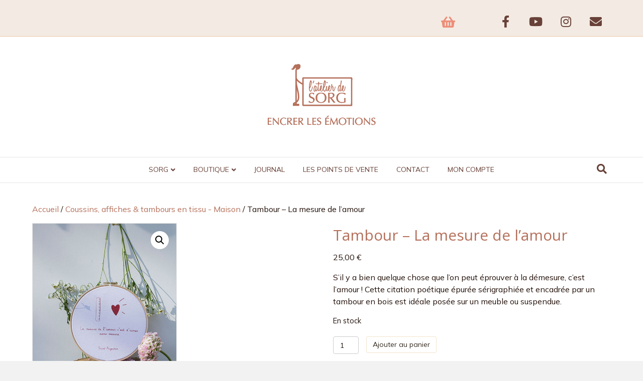

--- FILE ---
content_type: text/html; charset=UTF-8
request_url: https://www.latelierdesorg.com/produit/tambour-la-mesure-de-lamour/
body_size: 28831
content:
<!DOCTYPE html>
<html lang="fr-FR">
<head>
<meta charset="UTF-8" />
<meta name='viewport' content='width=device-width, initial-scale=1.0' />
<meta http-equiv='X-UA-Compatible' content='IE=edge' />
<link rel="profile" href="https://gmpg.org/xfn/11" />
<title>Tambour &#8211; La mesure de l&rsquo;amour &#8211; l&#039;atelier de SORG</title>
<meta name='robots' content='max-image-preview:large' />
<link rel='dns-prefetch' href='//capi-automation.s3.us-east-2.amazonaws.com' />
<link rel='dns-prefetch' href='//fonts.googleapis.com' />
<link href='https://fonts.gstatic.com' crossorigin rel='preconnect' />
<link rel="alternate" type="application/rss+xml" title="l&#039;atelier de SORG &raquo; Flux" href="https://www.latelierdesorg.com/feed/" />
<link rel="alternate" type="application/rss+xml" title="l&#039;atelier de SORG &raquo; Flux des commentaires" href="https://www.latelierdesorg.com/comments/feed/" />
<link rel="alternate" title="oEmbed (JSON)" type="application/json+oembed" href="https://www.latelierdesorg.com/wp-json/oembed/1.0/embed?url=https%3A%2F%2Fwww.latelierdesorg.com%2Fproduit%2Ftambour-la-mesure-de-lamour%2F" />
<link rel="alternate" title="oEmbed (XML)" type="text/xml+oembed" href="https://www.latelierdesorg.com/wp-json/oembed/1.0/embed?url=https%3A%2F%2Fwww.latelierdesorg.com%2Fproduit%2Ftambour-la-mesure-de-lamour%2F&#038;format=xml" />
		<!-- This site uses the Google Analytics by ExactMetrics plugin v8.11.1 - Using Analytics tracking - https://www.exactmetrics.com/ -->
							<script src="//www.googletagmanager.com/gtag/js?id=G-2XN7Q70V40"  data-cfasync="false" data-wpfc-render="false" async></script>
			<script data-cfasync="false" data-wpfc-render="false">
				var em_version = '8.11.1';
				var em_track_user = true;
				var em_no_track_reason = '';
								var ExactMetricsDefaultLocations = {"page_location":"https:\/\/www.latelierdesorg.com\/produit\/tambour-la-mesure-de-lamour\/"};
								if ( typeof ExactMetricsPrivacyGuardFilter === 'function' ) {
					var ExactMetricsLocations = (typeof ExactMetricsExcludeQuery === 'object') ? ExactMetricsPrivacyGuardFilter( ExactMetricsExcludeQuery ) : ExactMetricsPrivacyGuardFilter( ExactMetricsDefaultLocations );
				} else {
					var ExactMetricsLocations = (typeof ExactMetricsExcludeQuery === 'object') ? ExactMetricsExcludeQuery : ExactMetricsDefaultLocations;
				}

								var disableStrs = [
										'ga-disable-G-2XN7Q70V40',
									];

				/* Function to detect opted out users */
				function __gtagTrackerIsOptedOut() {
					for (var index = 0; index < disableStrs.length; index++) {
						if (document.cookie.indexOf(disableStrs[index] + '=true') > -1) {
							return true;
						}
					}

					return false;
				}

				/* Disable tracking if the opt-out cookie exists. */
				if (__gtagTrackerIsOptedOut()) {
					for (var index = 0; index < disableStrs.length; index++) {
						window[disableStrs[index]] = true;
					}
				}

				/* Opt-out function */
				function __gtagTrackerOptout() {
					for (var index = 0; index < disableStrs.length; index++) {
						document.cookie = disableStrs[index] + '=true; expires=Thu, 31 Dec 2099 23:59:59 UTC; path=/';
						window[disableStrs[index]] = true;
					}
				}

				if ('undefined' === typeof gaOptout) {
					function gaOptout() {
						__gtagTrackerOptout();
					}
				}
								window.dataLayer = window.dataLayer || [];

				window.ExactMetricsDualTracker = {
					helpers: {},
					trackers: {},
				};
				if (em_track_user) {
					function __gtagDataLayer() {
						dataLayer.push(arguments);
					}

					function __gtagTracker(type, name, parameters) {
						if (!parameters) {
							parameters = {};
						}

						if (parameters.send_to) {
							__gtagDataLayer.apply(null, arguments);
							return;
						}

						if (type === 'event') {
														parameters.send_to = exactmetrics_frontend.v4_id;
							var hookName = name;
							if (typeof parameters['event_category'] !== 'undefined') {
								hookName = parameters['event_category'] + ':' + name;
							}

							if (typeof ExactMetricsDualTracker.trackers[hookName] !== 'undefined') {
								ExactMetricsDualTracker.trackers[hookName](parameters);
							} else {
								__gtagDataLayer('event', name, parameters);
							}
							
						} else {
							__gtagDataLayer.apply(null, arguments);
						}
					}

					__gtagTracker('js', new Date());
					__gtagTracker('set', {
						'developer_id.dNDMyYj': true,
											});
					if ( ExactMetricsLocations.page_location ) {
						__gtagTracker('set', ExactMetricsLocations);
					}
										__gtagTracker('config', 'G-2XN7Q70V40', {"forceSSL":"true","anonymize_ip":"true"} );
										window.gtag = __gtagTracker;										(function () {
						/* https://developers.google.com/analytics/devguides/collection/analyticsjs/ */
						/* ga and __gaTracker compatibility shim. */
						var noopfn = function () {
							return null;
						};
						var newtracker = function () {
							return new Tracker();
						};
						var Tracker = function () {
							return null;
						};
						var p = Tracker.prototype;
						p.get = noopfn;
						p.set = noopfn;
						p.send = function () {
							var args = Array.prototype.slice.call(arguments);
							args.unshift('send');
							__gaTracker.apply(null, args);
						};
						var __gaTracker = function () {
							var len = arguments.length;
							if (len === 0) {
								return;
							}
							var f = arguments[len - 1];
							if (typeof f !== 'object' || f === null || typeof f.hitCallback !== 'function') {
								if ('send' === arguments[0]) {
									var hitConverted, hitObject = false, action;
									if ('event' === arguments[1]) {
										if ('undefined' !== typeof arguments[3]) {
											hitObject = {
												'eventAction': arguments[3],
												'eventCategory': arguments[2],
												'eventLabel': arguments[4],
												'value': arguments[5] ? arguments[5] : 1,
											}
										}
									}
									if ('pageview' === arguments[1]) {
										if ('undefined' !== typeof arguments[2]) {
											hitObject = {
												'eventAction': 'page_view',
												'page_path': arguments[2],
											}
										}
									}
									if (typeof arguments[2] === 'object') {
										hitObject = arguments[2];
									}
									if (typeof arguments[5] === 'object') {
										Object.assign(hitObject, arguments[5]);
									}
									if ('undefined' !== typeof arguments[1].hitType) {
										hitObject = arguments[1];
										if ('pageview' === hitObject.hitType) {
											hitObject.eventAction = 'page_view';
										}
									}
									if (hitObject) {
										action = 'timing' === arguments[1].hitType ? 'timing_complete' : hitObject.eventAction;
										hitConverted = mapArgs(hitObject);
										__gtagTracker('event', action, hitConverted);
									}
								}
								return;
							}

							function mapArgs(args) {
								var arg, hit = {};
								var gaMap = {
									'eventCategory': 'event_category',
									'eventAction': 'event_action',
									'eventLabel': 'event_label',
									'eventValue': 'event_value',
									'nonInteraction': 'non_interaction',
									'timingCategory': 'event_category',
									'timingVar': 'name',
									'timingValue': 'value',
									'timingLabel': 'event_label',
									'page': 'page_path',
									'location': 'page_location',
									'title': 'page_title',
									'referrer' : 'page_referrer',
								};
								for (arg in args) {
																		if (!(!args.hasOwnProperty(arg) || !gaMap.hasOwnProperty(arg))) {
										hit[gaMap[arg]] = args[arg];
									} else {
										hit[arg] = args[arg];
									}
								}
								return hit;
							}

							try {
								f.hitCallback();
							} catch (ex) {
							}
						};
						__gaTracker.create = newtracker;
						__gaTracker.getByName = newtracker;
						__gaTracker.getAll = function () {
							return [];
						};
						__gaTracker.remove = noopfn;
						__gaTracker.loaded = true;
						window['__gaTracker'] = __gaTracker;
					})();
									} else {
										console.log("");
					(function () {
						function __gtagTracker() {
							return null;
						}

						window['__gtagTracker'] = __gtagTracker;
						window['gtag'] = __gtagTracker;
					})();
									}
			</script>
							<!-- / Google Analytics by ExactMetrics -->
		<style id='wp-img-auto-sizes-contain-inline-css'>
img:is([sizes=auto i],[sizes^="auto," i]){contain-intrinsic-size:3000px 1500px}
/*# sourceURL=wp-img-auto-sizes-contain-inline-css */
</style>
<link rel='stylesheet' id='sbr_styles-css' href='https://www.latelierdesorg.com/wp-content/plugins/reviews-feed/assets/css/sbr-styles.min.css?ver=2.1.1' media='all' />
<link rel='stylesheet' id='sbi_styles-css' href='https://www.latelierdesorg.com/wp-content/plugins/instagram-feed/css/sbi-styles.min.css?ver=6.10.0' media='all' />
<style id='wp-emoji-styles-inline-css'>

	img.wp-smiley, img.emoji {
		display: inline !important;
		border: none !important;
		box-shadow: none !important;
		height: 1em !important;
		width: 1em !important;
		margin: 0 0.07em !important;
		vertical-align: -0.1em !important;
		background: none !important;
		padding: 0 !important;
	}
/*# sourceURL=wp-emoji-styles-inline-css */
</style>
<style id='wp-block-library-inline-css'>
:root{--wp-block-synced-color:#7a00df;--wp-block-synced-color--rgb:122,0,223;--wp-bound-block-color:var(--wp-block-synced-color);--wp-editor-canvas-background:#ddd;--wp-admin-theme-color:#007cba;--wp-admin-theme-color--rgb:0,124,186;--wp-admin-theme-color-darker-10:#006ba1;--wp-admin-theme-color-darker-10--rgb:0,107,160.5;--wp-admin-theme-color-darker-20:#005a87;--wp-admin-theme-color-darker-20--rgb:0,90,135;--wp-admin-border-width-focus:2px}@media (min-resolution:192dpi){:root{--wp-admin-border-width-focus:1.5px}}.wp-element-button{cursor:pointer}:root .has-very-light-gray-background-color{background-color:#eee}:root .has-very-dark-gray-background-color{background-color:#313131}:root .has-very-light-gray-color{color:#eee}:root .has-very-dark-gray-color{color:#313131}:root .has-vivid-green-cyan-to-vivid-cyan-blue-gradient-background{background:linear-gradient(135deg,#00d084,#0693e3)}:root .has-purple-crush-gradient-background{background:linear-gradient(135deg,#34e2e4,#4721fb 50%,#ab1dfe)}:root .has-hazy-dawn-gradient-background{background:linear-gradient(135deg,#faaca8,#dad0ec)}:root .has-subdued-olive-gradient-background{background:linear-gradient(135deg,#fafae1,#67a671)}:root .has-atomic-cream-gradient-background{background:linear-gradient(135deg,#fdd79a,#004a59)}:root .has-nightshade-gradient-background{background:linear-gradient(135deg,#330968,#31cdcf)}:root .has-midnight-gradient-background{background:linear-gradient(135deg,#020381,#2874fc)}:root{--wp--preset--font-size--normal:16px;--wp--preset--font-size--huge:42px}.has-regular-font-size{font-size:1em}.has-larger-font-size{font-size:2.625em}.has-normal-font-size{font-size:var(--wp--preset--font-size--normal)}.has-huge-font-size{font-size:var(--wp--preset--font-size--huge)}.has-text-align-center{text-align:center}.has-text-align-left{text-align:left}.has-text-align-right{text-align:right}.has-fit-text{white-space:nowrap!important}#end-resizable-editor-section{display:none}.aligncenter{clear:both}.items-justified-left{justify-content:flex-start}.items-justified-center{justify-content:center}.items-justified-right{justify-content:flex-end}.items-justified-space-between{justify-content:space-between}.screen-reader-text{border:0;clip-path:inset(50%);height:1px;margin:-1px;overflow:hidden;padding:0;position:absolute;width:1px;word-wrap:normal!important}.screen-reader-text:focus{background-color:#ddd;clip-path:none;color:#444;display:block;font-size:1em;height:auto;left:5px;line-height:normal;padding:15px 23px 14px;text-decoration:none;top:5px;width:auto;z-index:100000}html :where(.has-border-color){border-style:solid}html :where([style*=border-top-color]){border-top-style:solid}html :where([style*=border-right-color]){border-right-style:solid}html :where([style*=border-bottom-color]){border-bottom-style:solid}html :where([style*=border-left-color]){border-left-style:solid}html :where([style*=border-width]){border-style:solid}html :where([style*=border-top-width]){border-top-style:solid}html :where([style*=border-right-width]){border-right-style:solid}html :where([style*=border-bottom-width]){border-bottom-style:solid}html :where([style*=border-left-width]){border-left-style:solid}html :where(img[class*=wp-image-]){height:auto;max-width:100%}:where(figure){margin:0 0 1em}html :where(.is-position-sticky){--wp-admin--admin-bar--position-offset:var(--wp-admin--admin-bar--height,0px)}@media screen and (max-width:600px){html :where(.is-position-sticky){--wp-admin--admin-bar--position-offset:0px}}

/*# sourceURL=wp-block-library-inline-css */
</style><style id='global-styles-inline-css'>
:root{--wp--preset--aspect-ratio--square: 1;--wp--preset--aspect-ratio--4-3: 4/3;--wp--preset--aspect-ratio--3-4: 3/4;--wp--preset--aspect-ratio--3-2: 3/2;--wp--preset--aspect-ratio--2-3: 2/3;--wp--preset--aspect-ratio--16-9: 16/9;--wp--preset--aspect-ratio--9-16: 9/16;--wp--preset--color--black: #000000;--wp--preset--color--cyan-bluish-gray: #abb8c3;--wp--preset--color--white: #ffffff;--wp--preset--color--pale-pink: #f78da7;--wp--preset--color--vivid-red: #cf2e2e;--wp--preset--color--luminous-vivid-orange: #ff6900;--wp--preset--color--luminous-vivid-amber: #fcb900;--wp--preset--color--light-green-cyan: #7bdcb5;--wp--preset--color--vivid-green-cyan: #00d084;--wp--preset--color--pale-cyan-blue: #8ed1fc;--wp--preset--color--vivid-cyan-blue: #0693e3;--wp--preset--color--vivid-purple: #9b51e0;--wp--preset--color--fl-heading-text: #b5705b;--wp--preset--color--fl-body-bg: #f2f2f2;--wp--preset--color--fl-body-text: #23110a;--wp--preset--color--fl-accent: #b5705b;--wp--preset--color--fl-accent-hover: #edbba2;--wp--preset--color--fl-topbar-bg: #f4e0ce;--wp--preset--color--fl-topbar-text: #33291e;--wp--preset--color--fl-topbar-link: #ed8e79;--wp--preset--color--fl-topbar-hover: #684138;--wp--preset--color--fl-header-bg: #ffffff;--wp--preset--color--fl-header-text: #684138;--wp--preset--color--fl-header-link: #684138;--wp--preset--color--fl-header-hover: #edbba2;--wp--preset--color--fl-nav-bg: #ffffff;--wp--preset--color--fl-nav-link: #684138;--wp--preset--color--fl-nav-hover: #edbba2;--wp--preset--color--fl-content-bg: #ffffff;--wp--preset--color--fl-footer-widgets-bg: #ffffff;--wp--preset--color--fl-footer-widgets-text: #33291e;--wp--preset--color--fl-footer-widgets-link: #33291e;--wp--preset--color--fl-footer-widgets-hover: #b5705b;--wp--preset--color--fl-footer-bg: #b5705b;--wp--preset--color--fl-footer-text: #ffffff;--wp--preset--color--fl-footer-link: #b5705b;--wp--preset--color--fl-footer-hover: #ed8e79;--wp--preset--gradient--vivid-cyan-blue-to-vivid-purple: linear-gradient(135deg,rgb(6,147,227) 0%,rgb(155,81,224) 100%);--wp--preset--gradient--light-green-cyan-to-vivid-green-cyan: linear-gradient(135deg,rgb(122,220,180) 0%,rgb(0,208,130) 100%);--wp--preset--gradient--luminous-vivid-amber-to-luminous-vivid-orange: linear-gradient(135deg,rgb(252,185,0) 0%,rgb(255,105,0) 100%);--wp--preset--gradient--luminous-vivid-orange-to-vivid-red: linear-gradient(135deg,rgb(255,105,0) 0%,rgb(207,46,46) 100%);--wp--preset--gradient--very-light-gray-to-cyan-bluish-gray: linear-gradient(135deg,rgb(238,238,238) 0%,rgb(169,184,195) 100%);--wp--preset--gradient--cool-to-warm-spectrum: linear-gradient(135deg,rgb(74,234,220) 0%,rgb(151,120,209) 20%,rgb(207,42,186) 40%,rgb(238,44,130) 60%,rgb(251,105,98) 80%,rgb(254,248,76) 100%);--wp--preset--gradient--blush-light-purple: linear-gradient(135deg,rgb(255,206,236) 0%,rgb(152,150,240) 100%);--wp--preset--gradient--blush-bordeaux: linear-gradient(135deg,rgb(254,205,165) 0%,rgb(254,45,45) 50%,rgb(107,0,62) 100%);--wp--preset--gradient--luminous-dusk: linear-gradient(135deg,rgb(255,203,112) 0%,rgb(199,81,192) 50%,rgb(65,88,208) 100%);--wp--preset--gradient--pale-ocean: linear-gradient(135deg,rgb(255,245,203) 0%,rgb(182,227,212) 50%,rgb(51,167,181) 100%);--wp--preset--gradient--electric-grass: linear-gradient(135deg,rgb(202,248,128) 0%,rgb(113,206,126) 100%);--wp--preset--gradient--midnight: linear-gradient(135deg,rgb(2,3,129) 0%,rgb(40,116,252) 100%);--wp--preset--font-size--small: 13px;--wp--preset--font-size--medium: 20px;--wp--preset--font-size--large: 36px;--wp--preset--font-size--x-large: 42px;--wp--preset--spacing--20: 0.44rem;--wp--preset--spacing--30: 0.67rem;--wp--preset--spacing--40: 1rem;--wp--preset--spacing--50: 1.5rem;--wp--preset--spacing--60: 2.25rem;--wp--preset--spacing--70: 3.38rem;--wp--preset--spacing--80: 5.06rem;--wp--preset--shadow--natural: 6px 6px 9px rgba(0, 0, 0, 0.2);--wp--preset--shadow--deep: 12px 12px 50px rgba(0, 0, 0, 0.4);--wp--preset--shadow--sharp: 6px 6px 0px rgba(0, 0, 0, 0.2);--wp--preset--shadow--outlined: 6px 6px 0px -3px rgb(255, 255, 255), 6px 6px rgb(0, 0, 0);--wp--preset--shadow--crisp: 6px 6px 0px rgb(0, 0, 0);}:where(.is-layout-flex){gap: 0.5em;}:where(.is-layout-grid){gap: 0.5em;}body .is-layout-flex{display: flex;}.is-layout-flex{flex-wrap: wrap;align-items: center;}.is-layout-flex > :is(*, div){margin: 0;}body .is-layout-grid{display: grid;}.is-layout-grid > :is(*, div){margin: 0;}:where(.wp-block-columns.is-layout-flex){gap: 2em;}:where(.wp-block-columns.is-layout-grid){gap: 2em;}:where(.wp-block-post-template.is-layout-flex){gap: 1.25em;}:where(.wp-block-post-template.is-layout-grid){gap: 1.25em;}.has-black-color{color: var(--wp--preset--color--black) !important;}.has-cyan-bluish-gray-color{color: var(--wp--preset--color--cyan-bluish-gray) !important;}.has-white-color{color: var(--wp--preset--color--white) !important;}.has-pale-pink-color{color: var(--wp--preset--color--pale-pink) !important;}.has-vivid-red-color{color: var(--wp--preset--color--vivid-red) !important;}.has-luminous-vivid-orange-color{color: var(--wp--preset--color--luminous-vivid-orange) !important;}.has-luminous-vivid-amber-color{color: var(--wp--preset--color--luminous-vivid-amber) !important;}.has-light-green-cyan-color{color: var(--wp--preset--color--light-green-cyan) !important;}.has-vivid-green-cyan-color{color: var(--wp--preset--color--vivid-green-cyan) !important;}.has-pale-cyan-blue-color{color: var(--wp--preset--color--pale-cyan-blue) !important;}.has-vivid-cyan-blue-color{color: var(--wp--preset--color--vivid-cyan-blue) !important;}.has-vivid-purple-color{color: var(--wp--preset--color--vivid-purple) !important;}.has-black-background-color{background-color: var(--wp--preset--color--black) !important;}.has-cyan-bluish-gray-background-color{background-color: var(--wp--preset--color--cyan-bluish-gray) !important;}.has-white-background-color{background-color: var(--wp--preset--color--white) !important;}.has-pale-pink-background-color{background-color: var(--wp--preset--color--pale-pink) !important;}.has-vivid-red-background-color{background-color: var(--wp--preset--color--vivid-red) !important;}.has-luminous-vivid-orange-background-color{background-color: var(--wp--preset--color--luminous-vivid-orange) !important;}.has-luminous-vivid-amber-background-color{background-color: var(--wp--preset--color--luminous-vivid-amber) !important;}.has-light-green-cyan-background-color{background-color: var(--wp--preset--color--light-green-cyan) !important;}.has-vivid-green-cyan-background-color{background-color: var(--wp--preset--color--vivid-green-cyan) !important;}.has-pale-cyan-blue-background-color{background-color: var(--wp--preset--color--pale-cyan-blue) !important;}.has-vivid-cyan-blue-background-color{background-color: var(--wp--preset--color--vivid-cyan-blue) !important;}.has-vivid-purple-background-color{background-color: var(--wp--preset--color--vivid-purple) !important;}.has-black-border-color{border-color: var(--wp--preset--color--black) !important;}.has-cyan-bluish-gray-border-color{border-color: var(--wp--preset--color--cyan-bluish-gray) !important;}.has-white-border-color{border-color: var(--wp--preset--color--white) !important;}.has-pale-pink-border-color{border-color: var(--wp--preset--color--pale-pink) !important;}.has-vivid-red-border-color{border-color: var(--wp--preset--color--vivid-red) !important;}.has-luminous-vivid-orange-border-color{border-color: var(--wp--preset--color--luminous-vivid-orange) !important;}.has-luminous-vivid-amber-border-color{border-color: var(--wp--preset--color--luminous-vivid-amber) !important;}.has-light-green-cyan-border-color{border-color: var(--wp--preset--color--light-green-cyan) !important;}.has-vivid-green-cyan-border-color{border-color: var(--wp--preset--color--vivid-green-cyan) !important;}.has-pale-cyan-blue-border-color{border-color: var(--wp--preset--color--pale-cyan-blue) !important;}.has-vivid-cyan-blue-border-color{border-color: var(--wp--preset--color--vivid-cyan-blue) !important;}.has-vivid-purple-border-color{border-color: var(--wp--preset--color--vivid-purple) !important;}.has-vivid-cyan-blue-to-vivid-purple-gradient-background{background: var(--wp--preset--gradient--vivid-cyan-blue-to-vivid-purple) !important;}.has-light-green-cyan-to-vivid-green-cyan-gradient-background{background: var(--wp--preset--gradient--light-green-cyan-to-vivid-green-cyan) !important;}.has-luminous-vivid-amber-to-luminous-vivid-orange-gradient-background{background: var(--wp--preset--gradient--luminous-vivid-amber-to-luminous-vivid-orange) !important;}.has-luminous-vivid-orange-to-vivid-red-gradient-background{background: var(--wp--preset--gradient--luminous-vivid-orange-to-vivid-red) !important;}.has-very-light-gray-to-cyan-bluish-gray-gradient-background{background: var(--wp--preset--gradient--very-light-gray-to-cyan-bluish-gray) !important;}.has-cool-to-warm-spectrum-gradient-background{background: var(--wp--preset--gradient--cool-to-warm-spectrum) !important;}.has-blush-light-purple-gradient-background{background: var(--wp--preset--gradient--blush-light-purple) !important;}.has-blush-bordeaux-gradient-background{background: var(--wp--preset--gradient--blush-bordeaux) !important;}.has-luminous-dusk-gradient-background{background: var(--wp--preset--gradient--luminous-dusk) !important;}.has-pale-ocean-gradient-background{background: var(--wp--preset--gradient--pale-ocean) !important;}.has-electric-grass-gradient-background{background: var(--wp--preset--gradient--electric-grass) !important;}.has-midnight-gradient-background{background: var(--wp--preset--gradient--midnight) !important;}.has-small-font-size{font-size: var(--wp--preset--font-size--small) !important;}.has-medium-font-size{font-size: var(--wp--preset--font-size--medium) !important;}.has-large-font-size{font-size: var(--wp--preset--font-size--large) !important;}.has-x-large-font-size{font-size: var(--wp--preset--font-size--x-large) !important;}
/*# sourceURL=global-styles-inline-css */
</style>

<style id='classic-theme-styles-inline-css'>
/*! This file is auto-generated */
.wp-block-button__link{color:#fff;background-color:#32373c;border-radius:9999px;box-shadow:none;text-decoration:none;padding:calc(.667em + 2px) calc(1.333em + 2px);font-size:1.125em}.wp-block-file__button{background:#32373c;color:#fff;text-decoration:none}
/*# sourceURL=/wp-includes/css/classic-themes.min.css */
</style>
<link rel='stylesheet' id='ctf_styles-css' href='https://www.latelierdesorg.com/wp-content/plugins/custom-twitter-feeds/css/ctf-styles.min.css?ver=2.3.1' media='all' />
<link rel='stylesheet' id='photoswipe-css' href='https://www.latelierdesorg.com/wp-content/plugins/woocommerce/assets/css/photoswipe/photoswipe.min.css?ver=10.4.3' media='all' />
<link rel='stylesheet' id='photoswipe-default-skin-css' href='https://www.latelierdesorg.com/wp-content/plugins/woocommerce/assets/css/photoswipe/default-skin/default-skin.min.css?ver=10.4.3' media='all' />
<link rel='stylesheet' id='woocommerce-layout-css' href='https://www.latelierdesorg.com/wp-content/plugins/woocommerce/assets/css/woocommerce-layout.css?ver=10.4.3' media='all' />
<link rel='stylesheet' id='woocommerce-smallscreen-css' href='https://www.latelierdesorg.com/wp-content/plugins/woocommerce/assets/css/woocommerce-smallscreen.css?ver=10.4.3' media='only screen and (max-width: 767px)' />
<link rel='stylesheet' id='woocommerce-general-css' href='https://www.latelierdesorg.com/wp-content/plugins/woocommerce/assets/css/woocommerce.css?ver=10.4.3' media='all' />
<style id='woocommerce-inline-inline-css'>
.woocommerce form .form-row .required { visibility: visible; }
/*# sourceURL=woocommerce-inline-inline-css */
</style>
<link rel='stylesheet' id='cff-css' href='https://www.latelierdesorg.com/wp-content/plugins/custom-facebook-feed/assets/css/cff-style.min.css?ver=4.3.4' media='all' />
<link rel='stylesheet' id='sb-font-awesome-css' href='https://www.latelierdesorg.com/wp-content/plugins/custom-facebook-feed/assets/css/font-awesome.min.css?ver=4.7.0' media='all' />
<link rel='stylesheet' id='gateway-css' href='https://www.latelierdesorg.com/wp-content/plugins/woocommerce-paypal-payments/modules/ppcp-button/assets/css/gateway.css?ver=3.3.1' media='all' />
<link rel='stylesheet' id='wc_stripe_express_checkout_style-css' href='https://www.latelierdesorg.com/wp-content/plugins/woocommerce-gateway-stripe/build/express-checkout.css?ver=f49792bd42ded7e3e1cb' media='all' />
<link rel='stylesheet' id='jquery-magnificpopup-css' href='https://www.latelierdesorg.com/wp-content/plugins/bb-plugin/css/jquery.magnificpopup.min.css?ver=2.10.0.5' media='all' />
<link rel='stylesheet' id='font-awesome-5-css' href='https://www.latelierdesorg.com/wp-content/plugins/bb-plugin/fonts/fontawesome/5.15.4/css/all.min.css?ver=2.10.0.5' media='all' />
<link rel='stylesheet' id='base-4-css' href='https://www.latelierdesorg.com/wp-content/themes/bb-theme/css/base-4.min.css?ver=1.7.19.1' media='all' />
<link rel='stylesheet' id='fl-automator-skin-css' href='https://www.latelierdesorg.com/wp-content/uploads/bb-theme/skin-6932f71824305.css?ver=1.7.19.1' media='all' />
<link rel='stylesheet' id='fl-child-theme-css' href='https://www.latelierdesorg.com/wp-content/themes/bb-theme-child/style.css?ver=6.9' media='all' />
<link rel='stylesheet' id='fl-builder-google-fonts-64d09ab0a22ab5fe62f88a0196686af6-css' href='//fonts.googleapis.com/css?family=Mulish%3A300%2C400%2C700%2C400%7COpen+Sans%3A400&#038;ver=6.9' media='all' />
<script src="https://www.latelierdesorg.com/wp-content/plugins/google-analytics-dashboard-for-wp/assets/js/frontend-gtag.min.js?ver=8.11.1" id="exactmetrics-frontend-script-js" async data-wp-strategy="async"></script>
<script data-cfasync="false" data-wpfc-render="false" id='exactmetrics-frontend-script-js-extra'>var exactmetrics_frontend = {"js_events_tracking":"true","download_extensions":"zip,mp3,mpeg,pdf,docx,pptx,xlsx,rar","inbound_paths":"[{\"path\":\"\\\/go\\\/\",\"label\":\"affiliate\"},{\"path\":\"\\\/recommend\\\/\",\"label\":\"affiliate\"}]","home_url":"https:\/\/www.latelierdesorg.com","hash_tracking":"false","v4_id":"G-2XN7Q70V40"};</script>
<script src="https://www.latelierdesorg.com/wp-includes/js/jquery/jquery.min.js?ver=3.7.1" id="jquery-core-js"></script>
<script src="https://www.latelierdesorg.com/wp-includes/js/jquery/jquery-migrate.min.js?ver=3.4.1" id="jquery-migrate-js"></script>
<script src="https://www.latelierdesorg.com/wp-content/plugins/woocommerce/assets/js/jquery-blockui/jquery.blockUI.min.js?ver=2.7.0-wc.10.4.3" id="wc-jquery-blockui-js" defer data-wp-strategy="defer"></script>
<script id="wc-add-to-cart-js-extra">
var wc_add_to_cart_params = {"ajax_url":"/wp-admin/admin-ajax.php","wc_ajax_url":"/?wc-ajax=%%endpoint%%","i18n_view_cart":"Voir le panier","cart_url":"https://www.latelierdesorg.com/panier/","is_cart":"","cart_redirect_after_add":"no"};
//# sourceURL=wc-add-to-cart-js-extra
</script>
<script src="https://www.latelierdesorg.com/wp-content/plugins/woocommerce/assets/js/frontend/add-to-cart.min.js?ver=10.4.3" id="wc-add-to-cart-js" defer data-wp-strategy="defer"></script>
<script src="https://www.latelierdesorg.com/wp-content/plugins/woocommerce/assets/js/zoom/jquery.zoom.min.js?ver=1.7.21-wc.10.4.3" id="wc-zoom-js" defer data-wp-strategy="defer"></script>
<script src="https://www.latelierdesorg.com/wp-content/plugins/woocommerce/assets/js/flexslider/jquery.flexslider.min.js?ver=2.7.2-wc.10.4.3" id="wc-flexslider-js" defer data-wp-strategy="defer"></script>
<script src="https://www.latelierdesorg.com/wp-content/plugins/woocommerce/assets/js/photoswipe/photoswipe.min.js?ver=4.1.1-wc.10.4.3" id="wc-photoswipe-js" defer data-wp-strategy="defer"></script>
<script src="https://www.latelierdesorg.com/wp-content/plugins/woocommerce/assets/js/photoswipe/photoswipe-ui-default.min.js?ver=4.1.1-wc.10.4.3" id="wc-photoswipe-ui-default-js" defer data-wp-strategy="defer"></script>
<script id="wc-single-product-js-extra">
var wc_single_product_params = {"i18n_required_rating_text":"Veuillez s\u00e9lectionner une note","i18n_rating_options":["1\u00a0\u00e9toile sur 5","2\u00a0\u00e9toiles sur 5","3\u00a0\u00e9toiles sur 5","4\u00a0\u00e9toiles sur 5","5\u00a0\u00e9toiles sur 5"],"i18n_product_gallery_trigger_text":"Voir la galerie d\u2019images en plein \u00e9cran","review_rating_required":"yes","flexslider":{"rtl":false,"animation":"slide","smoothHeight":true,"directionNav":false,"controlNav":"thumbnails","slideshow":false,"animationSpeed":500,"animationLoop":false,"allowOneSlide":false},"zoom_enabled":"1","zoom_options":[],"photoswipe_enabled":"1","photoswipe_options":{"shareEl":false,"closeOnScroll":false,"history":false,"hideAnimationDuration":0,"showAnimationDuration":0},"flexslider_enabled":"1"};
//# sourceURL=wc-single-product-js-extra
</script>
<script src="https://www.latelierdesorg.com/wp-content/plugins/woocommerce/assets/js/frontend/single-product.min.js?ver=10.4.3" id="wc-single-product-js" defer data-wp-strategy="defer"></script>
<script src="https://www.latelierdesorg.com/wp-content/plugins/woocommerce/assets/js/js-cookie/js.cookie.min.js?ver=2.1.4-wc.10.4.3" id="wc-js-cookie-js" defer data-wp-strategy="defer"></script>
<script id="woocommerce-js-extra">
var woocommerce_params = {"ajax_url":"/wp-admin/admin-ajax.php","wc_ajax_url":"/?wc-ajax=%%endpoint%%","i18n_password_show":"Afficher le mot de passe","i18n_password_hide":"Masquer le mot de passe"};
//# sourceURL=woocommerce-js-extra
</script>
<script src="https://www.latelierdesorg.com/wp-content/plugins/woocommerce/assets/js/frontend/woocommerce.min.js?ver=10.4.3" id="woocommerce-js" defer data-wp-strategy="defer"></script>
<script id="WCPAY_ASSETS-js-extra">
var wcpayAssets = {"url":"https://www.latelierdesorg.com/wp-content/plugins/woocommerce-payments/dist/"};
//# sourceURL=WCPAY_ASSETS-js-extra
</script>
<link rel="https://api.w.org/" href="https://www.latelierdesorg.com/wp-json/" /><link rel="alternate" title="JSON" type="application/json" href="https://www.latelierdesorg.com/wp-json/wp/v2/product/2139" /><link rel="EditURI" type="application/rsd+xml" title="RSD" href="https://www.latelierdesorg.com/xmlrpc.php?rsd" />
<meta name="generator" content="WordPress 6.9" />
<meta name="generator" content="WooCommerce 10.4.3" />
<link rel="canonical" href="https://www.latelierdesorg.com/produit/tambour-la-mesure-de-lamour/" />
<link rel='shortlink' href='https://www.latelierdesorg.com/?p=2139' />
	<noscript><style>.woocommerce-product-gallery{ opacity: 1 !important; }</style></noscript>
				<script  type="text/javascript">
				!function(f,b,e,v,n,t,s){if(f.fbq)return;n=f.fbq=function(){n.callMethod?
					n.callMethod.apply(n,arguments):n.queue.push(arguments)};if(!f._fbq)f._fbq=n;
					n.push=n;n.loaded=!0;n.version='2.0';n.queue=[];t=b.createElement(e);t.async=!0;
					t.src=v;s=b.getElementsByTagName(e)[0];s.parentNode.insertBefore(t,s)}(window,
					document,'script','https://connect.facebook.net/en_US/fbevents.js');
			</script>
			<!-- WooCommerce Facebook Integration Begin -->
			<script  type="text/javascript">

				fbq('init', '1459830527741120', {}, {
    "agent": "woocommerce_6-10.4.3-3.5.15"
});

				document.addEventListener( 'DOMContentLoaded', function() {
					// Insert placeholder for events injected when a product is added to the cart through AJAX.
					document.body.insertAdjacentHTML( 'beforeend', '<div class=\"wc-facebook-pixel-event-placeholder\"></div>' );
				}, false );

			</script>
			<!-- WooCommerce Facebook Integration End -->
			<link rel="icon" href="https://www.latelierdesorg.com/wp-content/uploads/2020/10/cropped-favicon-latelierdesorg-32x32.png" sizes="32x32" />
<link rel="icon" href="https://www.latelierdesorg.com/wp-content/uploads/2020/10/cropped-favicon-latelierdesorg-192x192.png" sizes="192x192" />
<link rel="apple-touch-icon" href="https://www.latelierdesorg.com/wp-content/uploads/2020/10/cropped-favicon-latelierdesorg-180x180.png" />
<meta name="msapplication-TileImage" content="https://www.latelierdesorg.com/wp-content/uploads/2020/10/cropped-favicon-latelierdesorg-270x270.png" />
		<style id="wp-custom-css">
			#menu-menu-boutique{
	font-size: 25px;
	margin-right: 300px;
	margin-bottom: -60px;
}
.fl-responsive-nav-enabled #menu-menu-boutique{
	margin-right: auto;
	margin-bottom: 10px;
}
.woocommerce div.product div.images, .woocommerce-page div.product div.images, {width: 25% !important;}

@media (min-width: 768px){
.woocommerce div.product div.images, .woocommerce-page div.product div.images {width: 25%;}}		</style>
		<link rel='stylesheet' id='wc-stripe-blocks-checkout-style-css' href='https://www.latelierdesorg.com/wp-content/plugins/woocommerce-gateway-stripe/build/upe-blocks.css?ver=5149cca93b0373758856' media='all' />
<link rel='stylesheet' id='wc-blocks-checkout-style-css' href='https://www.latelierdesorg.com/wp-content/plugins/woocommerce-payments/dist/blocks-checkout.css?ver=10.4.0' media='all' />
<link rel='stylesheet' id='wc-blocks-style-css' href='https://www.latelierdesorg.com/wp-content/plugins/woocommerce/assets/client/blocks/wc-blocks.css?ver=wc-10.4.3' media='all' />
<link rel='stylesheet' id='wc-stripe-upe-classic-css' href='https://www.latelierdesorg.com/wp-content/plugins/woocommerce-gateway-stripe/build/upe-classic.css?ver=10.3.1' media='all' />
<link rel='stylesheet' id='stripelink_styles-css' href='https://www.latelierdesorg.com/wp-content/plugins/woocommerce-gateway-stripe/assets/css/stripe-link.css?ver=10.3.1' media='all' />
</head>
<body class="wp-singular product-template-default single single-product postid-2139 wp-theme-bb-theme wp-child-theme-bb-theme-child theme-bb-theme fl-builder-2-10-0-5 fl-themer-1-5-2-1 fl-theme-1-7-19-1 fl-no-js woocommerce woocommerce-page woocommerce-no-js fl-framework-base-4 fl-preset-default fl-full-width fl-nav-mobile-offcanvas fl-offcanvas-overlay-left fl-footer-effect fl-scroll-to-top fl-search-active woo-3 woo-products-per-page-50 fl-submenu-indicator fl-submenu-toggle" itemscope="itemscope" itemtype="https://schema.org/WebPage">
<a aria-label="Aller au contenu" class="fl-screen-reader-text" href="#fl-main-content">Aller au contenu</a><div class="fl-page">
	<header class="fl-page-header fl-page-header-fixed fl-page-nav-right fl-page-nav-toggle-button fl-page-nav-toggle-visible-mobile"  role="banner">
	<div class="fl-page-header-wrap">
		<div class="fl-page-header-container container">
			<div class="fl-page-header-row row">
				<div class="col-md-12 col-lg-3 fl-page-logo-wrap">
					<div class="fl-page-header-logo">
						<a href="https://www.latelierdesorg.com/"><img loading="false" data-no-lazy="1" class="fl-logo-img" itemscope itemtype="https://schema.org/ImageObject" src="https://www.latelierdesorg.com/wp-content/uploads/2020/10/v-ok-1.png" data-retina="" title="" alt="l&#039;atelier de SORG" /><meta itemprop="name" content="l&#039;atelier de SORG" /></a>
					</div>
				</div>
				<div class="col-md-12 col-lg-9 fl-page-fixed-nav-wrap">
					<div class="fl-page-nav-wrap">
						<nav class="fl-page-nav fl-nav navbar navbar-default navbar-expand-md" aria-label="Menu de l&#039;en-tête" role="navigation">
							<button type="button" class="navbar-toggle navbar-toggler" data-toggle="collapse" data-target=".fl-page-nav-collapse">
								<span>Menu</span>
							</button>
							<div class="fl-page-nav-collapse collapse navbar-collapse">
								<ul id="menu-menu-principal" class="nav navbar-nav navbar-right menu fl-theme-menu"><li id="menu-item-3771" class="menu-item menu-item-type-post_type menu-item-object-page menu-item-home menu-item-has-children menu-item-3771 nav-item"><a href="https://www.latelierdesorg.com/" class="nav-link">SORG</a><div class="fl-submenu-icon-wrap"><span class="fl-submenu-toggle-icon"></span></div>
<ul class="sub-menu">
	<li id="menu-item-3778" class="menu-item menu-item-type-post_type menu-item-object-page menu-item-3778 nav-item"><a href="https://www.latelierdesorg.com/notre-histoire/" class="nav-link">Notre histoire</a></li>
</ul>
</li>
<li id="menu-item-6750" class="menu-item menu-item-type-post_type menu-item-object-page menu-item-has-children menu-item-6750 nav-item"><a href="https://www.latelierdesorg.com/accueil-boutique-sorg/" class="nav-link">Boutique</a><div class="fl-submenu-icon-wrap"><span class="fl-submenu-toggle-icon"></span></div>
<ul class="sub-menu">
	<li id="menu-item-4006" class="menu-item menu-item-type-post_type menu-item-object-page menu-item-4006 nav-item"><a href="https://www.latelierdesorg.com/boutique-cartesimplesclassique/" class="nav-link">Cartes simples (Format classique)</a></li>
	<li id="menu-item-5778" class="menu-item menu-item-type-post_type menu-item-object-page menu-item-5778 nav-item"><a href="https://www.latelierdesorg.com/cartes-volet/" class="nav-link">Cartes à volet (format classique)</a></li>
	<li id="menu-item-6927" class="menu-item menu-item-type-post_type menu-item-object-page menu-item-6927 nav-item"><a href="https://www.latelierdesorg.com/minicartessimples-2/" class="nav-link">Mini-cartes simples</a></li>
	<li id="menu-item-6538" class="menu-item menu-item-type-post_type menu-item-object-page menu-item-6538 nav-item"><a href="https://www.latelierdesorg.com/minicartesavolet/" class="nav-link">Mini-carte (à volet)</a></li>
	<li id="menu-item-6507" class="menu-item menu-item-type-post_type menu-item-object-page menu-item-6507 nav-item"><a href="https://www.latelierdesorg.com/cartes-petiteaffiche/" class="nav-link">Petite affiche (13 x 18 cm / format photo encadrable)</a></li>
	<li id="menu-item-5777" class="menu-item menu-item-type-post_type menu-item-object-page menu-item-5777 nav-item"><a href="https://www.latelierdesorg.com/marques-page/" class="nav-link">Marques page</a></li>
	<li id="menu-item-5776" class="menu-item menu-item-type-post_type menu-item-object-page menu-item-5776 nav-item"><a href="https://www.latelierdesorg.com/cartes-serigraphiees/" class="nav-link">Cartes sérigraphiées</a></li>
</ul>
</li>
<li id="menu-item-4092" class="menu-item menu-item-type-post_type menu-item-object-page menu-item-4092 nav-item"><a href="https://www.latelierdesorg.com/journal/" class="nav-link">Journal</a></li>
<li id="menu-item-3777" class="menu-item menu-item-type-post_type menu-item-object-page menu-item-3777 nav-item"><a href="https://www.latelierdesorg.com/les-points-de-vente/" class="nav-link">Les points de vente</a></li>
<li id="menu-item-3776" class="menu-item menu-item-type-post_type menu-item-object-page menu-item-3776 nav-item"><a href="https://www.latelierdesorg.com/contact/" class="nav-link">Contact</a></li>
<li id="menu-item-4703" class="menu-item menu-item-type-post_type menu-item-object-page menu-item-4703 nav-item"><a href="https://www.latelierdesorg.com/mon-compte/" class="nav-link">Mon compte</a></li>
</ul>							</div>
						</nav>
					</div>
				</div>
			</div>
		</div>
	</div>
</header><!-- .fl-page-header-fixed -->
<div class="fl-page-bar">
	<div class="fl-page-bar-container container">
		<div class="fl-page-bar-row row">
			<div class="col-md-6 col-lg-6 text-left clearfix"><div class="fl-page-bar-text fl-page-bar-text-1"></div></div>			<div class="col-md-6 col-lg-6 text-right clearfix">		<nav class="top-bar-nav" aria-label="Menu de la barre du haut" itemscope="itemscope" itemtype="https://schema.org/SiteNavigationElement" role="navigation">
			<ul id="menu-menu-boutique" class="fl-page-bar-nav nav navbar-nav menu"><li id="menu-item-3877" class="menu-item menu-item-type-custom menu-item-object-custom menu-item-3877 nav-item"><a href="/panier/" class="nav-link"><i class="fas fa-shopping-basket"></i></a></li>
</ul></nav>	<div class="fl-social-icons-stacked">
	<a href="https://www.facebook.com/latelierdesorg" class="fa-stack fa-2x icon-facebook-f" target="_self" rel="noopener noreferrer"><span class="sr-only">Facebook</span>
			<i aria-hidden="true" class="fas fa-circle fa-stack-2x"></i>
			<i aria-hidden="true" class="fab fa-facebook-f fa-stack-1x fa-inverse"></i>
			</a><a href="https://www.youtube.com/channel/UCZTveBUUcR2lUFxYkG5alXw" class="fa-stack fa-2x icon-youtube" target="_self" rel="noopener noreferrer"><span class="sr-only">Youtube</span>
			<i aria-hidden="true" class="fas fa-circle fa-stack-2x"></i>
			<i aria-hidden="true" class="fab fa-youtube fa-stack-1x fa-inverse"></i>
			</a><a href="https://www.instagram.com/latelierdesorg/" class="fa-stack fa-2x icon-instagram" target="_self" rel="noopener noreferrer"><span class="sr-only">Instagram</span>
			<i aria-hidden="true" class="fas fa-circle fa-stack-2x"></i>
			<i aria-hidden="true" class="fab fa-instagram fa-stack-1x fa-inverse"></i>
			</a><a href="mailto:bonjour@latelierdesorg.com" class="fa-stack fa-2x icon-envelope"  rel="noopener noreferrer"><span class="sr-only">Email</span>
			<i aria-hidden="true" class="fas fa-circle fa-stack-2x"></i>
			<i aria-hidden="true" class="fas fa-envelope fa-stack-1x fa-inverse"></i>
			</a></div>
</div>		</div>
	</div>
</div><!-- .fl-page-bar -->
<header class="fl-page-header fl-page-header-primary fl-page-nav-centered fl-page-nav-toggle-button fl-page-nav-toggle-visible-mobile" itemscope="itemscope" itemtype="https://schema.org/WPHeader"  role="banner">
	<div class="fl-page-header-wrap">
		<div class="fl-page-header-container container">
			<div class="fl-page-header-row row">
				<div class="col-lg-12 fl-page-header-logo-col">
					<div class="fl-page-header-logo" itemscope="itemscope" itemtype="https://schema.org/Organization">
						<a href="https://www.latelierdesorg.com/" itemprop="url"><img class="fl-logo-img" loading="false" data-no-lazy="1"   itemscope itemtype="https://schema.org/ImageObject" src="https://www.latelierdesorg.com/wp-content/uploads/2023/02/logo-header-latelierdesorg-encrerles-emotions.png" data-retina="" title="" width="600" data-width="600" height="200" data-height="200" alt="l&#039;atelier de SORG" /><meta itemprop="name" content="l&#039;atelier de SORG" /></a>
											</div>
				</div>
			</div>
		</div>
	</div>
	<div class="fl-page-nav-wrap">
		<div class="fl-page-nav-container container">
			<nav class="fl-page-nav fl-nav navbar navbar-default navbar-expand-md" aria-label="Menu de l&#039;en-tête" itemscope="itemscope" itemtype="https://schema.org/SiteNavigationElement" role="navigation">
				<button type="button" class="navbar-toggle navbar-toggler" data-toggle="collapse" data-target=".fl-page-nav-collapse">
					<span>Menu</span>
				</button>
				<div class="fl-page-nav-collapse collapse navbar-collapse">
					<ul id="menu-menu-principal-1" class="nav navbar-nav menu fl-theme-menu"><li class="menu-item menu-item-type-post_type menu-item-object-page menu-item-home menu-item-has-children menu-item-3771 nav-item"><a href="https://www.latelierdesorg.com/" class="nav-link">SORG</a><div class="fl-submenu-icon-wrap"><span class="fl-submenu-toggle-icon"></span></div>
<ul class="sub-menu">
	<li class="menu-item menu-item-type-post_type menu-item-object-page menu-item-3778 nav-item"><a href="https://www.latelierdesorg.com/notre-histoire/" class="nav-link">Notre histoire</a></li>
</ul>
</li>
<li class="menu-item menu-item-type-post_type menu-item-object-page menu-item-has-children menu-item-6750 nav-item"><a href="https://www.latelierdesorg.com/accueil-boutique-sorg/" class="nav-link">Boutique</a><div class="fl-submenu-icon-wrap"><span class="fl-submenu-toggle-icon"></span></div>
<ul class="sub-menu">
	<li class="menu-item menu-item-type-post_type menu-item-object-page menu-item-4006 nav-item"><a href="https://www.latelierdesorg.com/boutique-cartesimplesclassique/" class="nav-link">Cartes simples (Format classique)</a></li>
	<li class="menu-item menu-item-type-post_type menu-item-object-page menu-item-5778 nav-item"><a href="https://www.latelierdesorg.com/cartes-volet/" class="nav-link">Cartes à volet (format classique)</a></li>
	<li class="menu-item menu-item-type-post_type menu-item-object-page menu-item-6927 nav-item"><a href="https://www.latelierdesorg.com/minicartessimples-2/" class="nav-link">Mini-cartes simples</a></li>
	<li class="menu-item menu-item-type-post_type menu-item-object-page menu-item-6538 nav-item"><a href="https://www.latelierdesorg.com/minicartesavolet/" class="nav-link">Mini-carte (à volet)</a></li>
	<li class="menu-item menu-item-type-post_type menu-item-object-page menu-item-6507 nav-item"><a href="https://www.latelierdesorg.com/cartes-petiteaffiche/" class="nav-link">Petite affiche (13 x 18 cm / format photo encadrable)</a></li>
	<li class="menu-item menu-item-type-post_type menu-item-object-page menu-item-5777 nav-item"><a href="https://www.latelierdesorg.com/marques-page/" class="nav-link">Marques page</a></li>
	<li class="menu-item menu-item-type-post_type menu-item-object-page menu-item-5776 nav-item"><a href="https://www.latelierdesorg.com/cartes-serigraphiees/" class="nav-link">Cartes sérigraphiées</a></li>
</ul>
</li>
<li class="menu-item menu-item-type-post_type menu-item-object-page menu-item-4092 nav-item"><a href="https://www.latelierdesorg.com/journal/" class="nav-link">Journal</a></li>
<li class="menu-item menu-item-type-post_type menu-item-object-page menu-item-3777 nav-item"><a href="https://www.latelierdesorg.com/les-points-de-vente/" class="nav-link">Les points de vente</a></li>
<li class="menu-item menu-item-type-post_type menu-item-object-page menu-item-3776 nav-item"><a href="https://www.latelierdesorg.com/contact/" class="nav-link">Contact</a></li>
<li class="menu-item menu-item-type-post_type menu-item-object-page menu-item-4703 nav-item"><a href="https://www.latelierdesorg.com/mon-compte/" class="nav-link">Mon compte</a></li>
</ul><div class="fl-page-nav-search">
	<a href="#" class="fas fa-search" aria-label="Recherche" aria-expanded="false" aria-haspopup="true" id='flsearchform'></a>
	<form method="get" role="search" aria-label="Recherche" action="https://www.latelierdesorg.com/" title="Entrez mot(s) clé pour rechercher.">
		<input type="search" class="fl-search-input form-control" name="s" placeholder="Recherche" value="" aria-labelledby="flsearchform" />
	</form>
</div>
				</div>
			</nav>
		</div>
	</div>
</header><!-- .fl-page-header -->
	<div id="fl-main-content" class="fl-page-content" itemprop="mainContentOfPage" role="main">

		
	<div class="container"><div class="row"><div class="fl-content fl-woo-content col-lg-12"><nav class="woocommerce-breadcrumb" aria-label="Breadcrumb"><a href="https://www.latelierdesorg.com">Accueil</a>&nbsp;&#47;&nbsp;<a href="https://www.latelierdesorg.com/categorie-produit/coussins-affiches-tambours-maison/">Coussins, affiches &amp; tambours en tissu - Maison</a>&nbsp;&#47;&nbsp;Tambour &#8211; La mesure de l&rsquo;amour</nav>
					
			<div class="woocommerce-notices-wrapper"></div><div id="product-2139" class="product type-product post-2139 status-publish first instock product_cat-coussins-affiches-tambours-maison product_cat-serigraphies-mariage product_tag-artisanat product_tag-latelier-de-sorg product_tag-serigraphie product_tag-tambour has-post-thumbnail shipping-taxable purchasable product-type-simple">

	<div class="woocommerce-product-gallery woocommerce-product-gallery--with-images woocommerce-product-gallery--columns-4 images" data-columns="4" style="opacity: 0; transition: opacity .25s ease-in-out;">
	<div class="woocommerce-product-gallery__wrapper">
		<div data-thumb="https://www.latelierdesorg.com/wp-content/uploads/2019/02/tambour-lamesuredelamour-1-100x100.jpg" data-thumb-alt="tambour-lamesuredelamour" data-thumb-srcset="https://www.latelierdesorg.com/wp-content/uploads/2019/02/tambour-lamesuredelamour-1-100x100.jpg 100w, https://www.latelierdesorg.com/wp-content/uploads/2019/02/tambour-lamesuredelamour-1-400x400.jpg 400w, https://www.latelierdesorg.com/wp-content/uploads/2019/02/tambour-lamesuredelamour-1-150x150.jpg 150w"  data-thumb-sizes="(max-width: 100px) 100vw, 100px" class="woocommerce-product-gallery__image"><a href="https://www.latelierdesorg.com/wp-content/uploads/2019/02/tambour-lamesuredelamour-1.jpg"><img width="533" height="800" src="https://www.latelierdesorg.com/wp-content/uploads/2019/02/tambour-lamesuredelamour-1.jpg" class="wp-post-image" alt="tambour-lamesuredelamour" data-caption="" data-src="https://www.latelierdesorg.com/wp-content/uploads/2019/02/tambour-lamesuredelamour-1.jpg" data-large_image="https://www.latelierdesorg.com/wp-content/uploads/2019/02/tambour-lamesuredelamour-1.jpg" data-large_image_width="533" data-large_image_height="800" decoding="async" fetchpriority="high" srcset="https://www.latelierdesorg.com/wp-content/uploads/2019/02/tambour-lamesuredelamour-1.jpg 533w, https://www.latelierdesorg.com/wp-content/uploads/2019/02/tambour-lamesuredelamour-1-200x300.jpg 200w" sizes="(max-width: 533px) 100vw, 533px" /></a></div>	</div>
</div>

	<div class="summary entry-summary">
		<h1 class="product_title entry-title">Tambour &#8211; La mesure de l&rsquo;amour</h1><p class="price"><span class="woocommerce-Price-amount amount"><bdi>25,00&nbsp;<span class="woocommerce-Price-currencySymbol">&euro;</span></bdi></span></p>
<div class="woocommerce-product-details__short-description">
	<p>S&rsquo;il y a bien quelque chose que l&rsquo;on peut éprouver à la démesure, c&rsquo;est l&rsquo;amour ! Cette citation poétique épurée sérigraphiée et encadrée par un tambour en bois est idéale posée sur un meuble ou suspendue.</p>
</div>
<p class="stock in-stock">En stock</p>

	
	<form class="cart" action="https://www.latelierdesorg.com/produit/tambour-la-mesure-de-lamour/" method="post" enctype='multipart/form-data'>
		
		<div class="quantity">
		<label class="screen-reader-text" for="quantity_696ccbd62e592">quantité de Tambour - La mesure de l&#039;amour</label>
	<input
		type="number"
				id="quantity_696ccbd62e592"
		class="input-text qty text"
		name="quantity"
		value="1"
		aria-label="Quantité de produits"
				min="1"
					max="4"
							step="1"
			placeholder=""
			inputmode="numeric"
			autocomplete="off"
			/>
	</div>

		<button type="submit" name="add-to-cart" value="2139" class="single_add_to_cart_button button alt">Ajouter au panier</button>

			</form>

			<div id="wc-stripe-express-checkout-element" style="margin-top: 1em;clear:both;display:none;">
			<!-- A Stripe Element will be inserted here. -->
		</div>
		<wc-order-attribution-inputs id="wc-stripe-express-checkout__order-attribution-inputs"></wc-order-attribution-inputs>
<div class="ppc-button-wrapper"><div id="ppc-button-ppcp-gateway"></div></div><div id="ppcp-recaptcha-v2-container" style="margin:20px 0;"></div><div class="product_meta">

	
	
	<span class="posted_in">Catégories : <a href="https://www.latelierdesorg.com/categorie-produit/coussins-affiches-tambours-maison/" rel="tag">Coussins, affiches &amp; tambours en tissu - Maison</a>, <a href="https://www.latelierdesorg.com/categorie-produit/serigraphies-mariage/" rel="tag">Sérigraphies - Mariage</a></span>
	<span class="tagged_as">Étiquettes : <a href="https://www.latelierdesorg.com/etiquette-produit/artisanat/" rel="tag">artisanat</a>, <a href="https://www.latelierdesorg.com/etiquette-produit/latelier-de-sorg/" rel="tag">L'atelier de SORG</a>, <a href="https://www.latelierdesorg.com/etiquette-produit/serigraphie/" rel="tag">sérigraphie</a>, <a href="https://www.latelierdesorg.com/etiquette-produit/tambour/" rel="tag">tambour</a></span>
	
</div>
	</div>

	
	<div class="woocommerce-tabs wc-tabs-wrapper">
		<ul class="tabs wc-tabs" role="tablist">
							<li role="presentation" class="description_tab" id="tab-title-description">
					<a href="#tab-description" role="tab" aria-controls="tab-description">
						Description					</a>
				</li>
							<li role="presentation" class="additional_information_tab" id="tab-title-additional_information">
					<a href="#tab-additional_information" role="tab" aria-controls="tab-additional_information">
						Informations complémentaires					</a>
				</li>
					</ul>
					<div class="woocommerce-Tabs-panel woocommerce-Tabs-panel--description panel entry-content wc-tab" id="tab-description" role="tabpanel" aria-labelledby="tab-title-description">
				
	<h2>Description</h2>

<p><strong>Détails du produit</strong></p>
<p><strong>Dimensions</strong></p>
<ul>
<li>Format 20 cm de diamètre</li>
</ul>
<p><strong>Composition &amp; confection</strong></p>
<ul>
<li>Tissu utilisé : tissu en coton blanc chiné par ci par là !</li>
<li>Cet objet est tout léger malgré l&rsquo;épaisseur du tambour de 1 cm environ</li>
<li>L&rsquo;objet peut être utilisé à sa guise soit posé sur une étagère ou un meuble, accroché au mur par le système d&rsquo;accroche au sommet ou suspendu à l&rsquo;aide d&rsquo;un lien passé dans l&rsquo;élément du sommet</li>
<li>Le tissu peut parfois avoir des « défauts » mineurs, même si une attention particulière est accordée au choix de la matière et que les éléments avec des « gros défauts » ne sont pas vendus ici. Cet objet artisanal ne sera donc pas « parfait », c&rsquo;est ce qui en fait son charme non ?</li>
</ul>
<p><strong>Conseils :</strong></p>
<ul>
<li>Cet objet est un objet de décoration, pas un jouet. Le tissu étant tendu puis découpé à la forme du cercle en bois, il est donc particulièrement fragile car il peut se détendre à force d&rsquo;être manipulé.</li>
</ul>
<p><u><span style="text-decoration: underline;"><strong>Les petits + SORG :</strong></span></u></p>
<p>Chaque sérigraphie étant réalisée à la main, chaque tirage est donc unique. L&rsquo;impression peut comporter des irrégularités et des aspérités qui font le charme de l&rsquo;impression artisanale.<br />
La couleur de l&rsquo;encre étant elle-même le fruit d&rsquo;un mélange artisanal, un pot à l&rsquo;autre ne sera jamais tout à fait le même malgré une recette bien gardée !</p>
			</div>
					<div class="woocommerce-Tabs-panel woocommerce-Tabs-panel--additional_information panel entry-content wc-tab" id="tab-additional_information" role="tabpanel" aria-labelledby="tab-title-additional_information">
				
	<h2>Informations complémentaires</h2>

<table class="woocommerce-product-attributes shop_attributes" aria-label="Détails du produit">
			<tr class="woocommerce-product-attributes-item woocommerce-product-attributes-item--weight">
			<th class="woocommerce-product-attributes-item__label" scope="row">Poids</th>
			<td class="woocommerce-product-attributes-item__value">0,06 kg</td>
		</tr>
			<tr class="woocommerce-product-attributes-item woocommerce-product-attributes-item--dimensions">
			<th class="woocommerce-product-attributes-item__label" scope="row">Dimensions</th>
			<td class="woocommerce-product-attributes-item__value">0,8 &times; 20 &times; 20 cm</td>
		</tr>
	</table>
			</div>
		
			</div>


	<section class="related products">

					<h2>Produits similaires</h2>
				<ul class="products columns-4">

			
					<li class="product type-product post-2572 status-publish first instock product_cat-coussins-affiches-tambours-maison product_tag-artisanat product_tag-decoration product_tag-latelier-de-sorg product_tag-serigraphie product_tag-tambour has-post-thumbnail shipping-taxable purchasable product-type-simple">
	<a href="https://www.latelierdesorg.com/produit/tambour-constellation-de-petales-couleur-bleu/" class="woocommerce-LoopProduct-link woocommerce-loop-product__link"><img width="400" height="400" src="https://www.latelierdesorg.com/wp-content/uploads/2019/04/tambour-constellationdepetales-bleu-1-400x400.jpg" class="attachment-woocommerce_thumbnail size-woocommerce_thumbnail" alt="tambour-constellationdepetales-bleu" decoding="async" loading="lazy" srcset="https://www.latelierdesorg.com/wp-content/uploads/2019/04/tambour-constellationdepetales-bleu-1-400x400.jpg 400w, https://www.latelierdesorg.com/wp-content/uploads/2019/04/tambour-constellationdepetales-bleu-1-100x100.jpg 100w, https://www.latelierdesorg.com/wp-content/uploads/2019/04/tambour-constellationdepetales-bleu-1-150x150.jpg 150w" sizes="auto, (max-width: 400px) 100vw, 400px" /><h2 class="woocommerce-loop-product__title">Tambour &#8211; Constellation de pétales &#8211; Couleur bleue</h2>
	<span class="price"><span class="woocommerce-Price-amount amount"><bdi>25,00&nbsp;<span class="woocommerce-Price-currencySymbol">&euro;</span></bdi></span></span>
</a><a href="/produit/tambour-la-mesure-de-lamour/?add-to-cart=2572" aria-describedby="woocommerce_loop_add_to_cart_link_describedby_2572" data-quantity="1" class="button product_type_simple add_to_cart_button ajax_add_to_cart" data-product_id="2572" data-product_sku="" aria-label="Ajouter au panier : &ldquo;Tambour - Constellation de pétales - Couleur bleue&rdquo;" rel="nofollow" data-success_message="« Tambour - Constellation de pétales - Couleur bleue » a été ajouté à votre panier" role="button">Ajouter au panier</a>	<span id="woocommerce_loop_add_to_cart_link_describedby_2572" class="screen-reader-text">
			</span>
</li>

			
					<li class="product type-product post-3115 status-publish instock product_cat-braderiesorg product_tag-artisanat product_tag-decoration product_tag-latelier-de-sorg product_tag-serigraphie product_tag-tambour has-post-thumbnail sale shipping-taxable purchasable product-type-simple">
	<a href="https://www.latelierdesorg.com/produit/rond-en-bois-16-cm-constellation-de-petales-vert-deau/" class="woocommerce-LoopProduct-link woocommerce-loop-product__link">
	<span class="onsale">Promo !</span>
	<img width="400" height="400" src="https://www.latelierdesorg.com/wp-content/uploads/2019/07/rondbois-16cm-constellationpetales-vertdeau-400x400.jpg" class="attachment-woocommerce_thumbnail size-woocommerce_thumbnail" alt="Rond en bois 16 cm - Constellation de pétales - Vert d&#039;eau" decoding="async" loading="lazy" srcset="https://www.latelierdesorg.com/wp-content/uploads/2019/07/rondbois-16cm-constellationpetales-vertdeau-400x400.jpg 400w, https://www.latelierdesorg.com/wp-content/uploads/2019/07/rondbois-16cm-constellationpetales-vertdeau-100x100.jpg 100w, https://www.latelierdesorg.com/wp-content/uploads/2019/07/rondbois-16cm-constellationpetales-vertdeau-150x150.jpg 150w" sizes="auto, (max-width: 400px) 100vw, 400px" /><h2 class="woocommerce-loop-product__title">Rond en bois 16 cm &#8211; Constellation de pétales &#8211; Vert d&rsquo;eau</h2>
	<span class="price"><del aria-hidden="true"><span class="woocommerce-Price-amount amount"><bdi>16,00&nbsp;<span class="woocommerce-Price-currencySymbol">&euro;</span></bdi></span></del> <span class="screen-reader-text">Le prix initial était : 16,00&nbsp;&euro;.</span><ins aria-hidden="true"><span class="woocommerce-Price-amount amount"><bdi>12,00&nbsp;<span class="woocommerce-Price-currencySymbol">&euro;</span></bdi></span></ins><span class="screen-reader-text">Le prix actuel est : 12,00&nbsp;&euro;.</span></span>
</a><a href="/produit/tambour-la-mesure-de-lamour/?add-to-cart=3115" aria-describedby="woocommerce_loop_add_to_cart_link_describedby_3115" data-quantity="1" class="button product_type_simple add_to_cart_button ajax_add_to_cart" data-product_id="3115" data-product_sku="" aria-label="Ajouter au panier : &ldquo;Rond en bois 16 cm - Constellation de pétales - Vert d&#039;eau&rdquo;" rel="nofollow" data-success_message="« Rond en bois 16 cm - Constellation de pétales - Vert d&#039;eau » a été ajouté à votre panier" role="button">Ajouter au panier</a>	<span id="woocommerce_loop_add_to_cart_link_describedby_3115" class="screen-reader-text">
			</span>
</li>

			
					<li class="product type-product post-4332 status-publish instock product_cat-braderiesorg product_tag-artisanat product_tag-decoration product_tag-enfant product_tag-latelier-de-sorg product_tag-serigraphie product_tag-tambour has-post-thumbnail sale shipping-taxable purchasable product-type-simple">
	<a href="https://www.latelierdesorg.com/produit/affiche-en-tissu-grand-format-petit-bourgeon-de-2020-vertdeau/" class="woocommerce-LoopProduct-link woocommerce-loop-product__link">
	<span class="onsale">Promo !</span>
	<img width="400" height="400" src="https://www.latelierdesorg.com/wp-content/uploads/2020/11/affichetissu-grandformat-petitbourgeonde2020-vertdeau-latelierdesorg-400x400.jpg" class="attachment-woocommerce_thumbnail size-woocommerce_thumbnail" alt="Affiche en tissu grand format - Petit bourgeon de 2020 - vert d&#039;eau" decoding="async" loading="lazy" srcset="https://www.latelierdesorg.com/wp-content/uploads/2020/11/affichetissu-grandformat-petitbourgeonde2020-vertdeau-latelierdesorg-400x400.jpg 400w, https://www.latelierdesorg.com/wp-content/uploads/2020/11/affichetissu-grandformat-petitbourgeonde2020-vertdeau-latelierdesorg-150x150.jpg 150w, https://www.latelierdesorg.com/wp-content/uploads/2020/11/affichetissu-grandformat-petitbourgeonde2020-vertdeau-latelierdesorg-100x100.jpg 100w" sizes="auto, (max-width: 400px) 100vw, 400px" /><h2 class="woocommerce-loop-product__title">Affiche en tissu grand format &#8211; Petit bourgeon de 2020 &#8211; vert d&rsquo;eau</h2>
	<span class="price"><del aria-hidden="true"><span class="woocommerce-Price-amount amount"><bdi>34,00&nbsp;<span class="woocommerce-Price-currencySymbol">&euro;</span></bdi></span></del> <span class="screen-reader-text">Le prix initial était : 34,00&nbsp;&euro;.</span><ins aria-hidden="true"><span class="woocommerce-Price-amount amount"><bdi>24,00&nbsp;<span class="woocommerce-Price-currencySymbol">&euro;</span></bdi></span></ins><span class="screen-reader-text">Le prix actuel est : 24,00&nbsp;&euro;.</span></span>
</a><a href="/produit/tambour-la-mesure-de-lamour/?add-to-cart=4332" aria-describedby="woocommerce_loop_add_to_cart_link_describedby_4332" data-quantity="1" class="button product_type_simple add_to_cart_button ajax_add_to_cart" data-product_id="4332" data-product_sku="" aria-label="Ajouter au panier : &ldquo;Affiche en tissu grand format - Petit bourgeon de 2020 - vert d&#039;eau&rdquo;" rel="nofollow" data-success_message="« Affiche en tissu grand format - Petit bourgeon de 2020 - vert d&#039;eau » a été ajouté à votre panier" role="button">Ajouter au panier</a>	<span id="woocommerce_loop_add_to_cart_link_describedby_4332" class="screen-reader-text">
			</span>
</li>

			
					<li class="product type-product post-2125 status-publish last instock product_cat-braderiesorg product_cat-serigraphies-mariage product_tag-artisanat product_tag-decoration product_tag-latelier-de-sorg product_tag-serigraphie product_tag-tambour has-post-thumbnail sale shipping-taxable purchasable product-type-simple">
	<a href="https://www.latelierdesorg.com/produit/2125/" class="woocommerce-LoopProduct-link woocommerce-loop-product__link">
	<span class="onsale">Promo !</span>
	<img width="400" height="400" src="https://www.latelierdesorg.com/wp-content/uploads/2019/02/tambour-amour-400x400.jpg" class="attachment-woocommerce_thumbnail size-woocommerce_thumbnail" alt="tambour-amour" decoding="async" loading="lazy" srcset="https://www.latelierdesorg.com/wp-content/uploads/2019/02/tambour-amour-400x400.jpg 400w, https://www.latelierdesorg.com/wp-content/uploads/2019/02/tambour-amour-100x100.jpg 100w, https://www.latelierdesorg.com/wp-content/uploads/2019/02/tambour-amour-150x150.jpg 150w" sizes="auto, (max-width: 400px) 100vw, 400px" /><h2 class="woocommerce-loop-product__title">Tambour &#8211; Amour</h2>
	<span class="price"><del aria-hidden="true"><span class="woocommerce-Price-amount amount"><bdi>25,00&nbsp;<span class="woocommerce-Price-currencySymbol">&euro;</span></bdi></span></del> <span class="screen-reader-text">Le prix initial était : 25,00&nbsp;&euro;.</span><ins aria-hidden="true"><span class="woocommerce-Price-amount amount"><bdi>16,00&nbsp;<span class="woocommerce-Price-currencySymbol">&euro;</span></bdi></span></ins><span class="screen-reader-text">Le prix actuel est : 16,00&nbsp;&euro;.</span></span>
</a><a href="/produit/tambour-la-mesure-de-lamour/?add-to-cart=2125" aria-describedby="woocommerce_loop_add_to_cart_link_describedby_2125" data-quantity="1" class="button product_type_simple add_to_cart_button ajax_add_to_cart" data-product_id="2125" data-product_sku="" aria-label="Ajouter au panier : &ldquo;Tambour - Amour&rdquo;" rel="nofollow" data-success_message="« Tambour - Amour » a été ajouté à votre panier" role="button">Ajouter au panier</a>	<span id="woocommerce_loop_add_to_cart_link_describedby_2125" class="screen-reader-text">
			</span>
</li>

			
		</ul>

	</section>
	</div>


		
	</div></div></div>
	

	</div><!-- .fl-page-content -->
		<footer class="fl-page-footer-wrap" itemscope="itemscope" itemtype="https://schema.org/WPFooter"  role="contentinfo">
		<div class="fl-page-footer-widgets">
	<div class="fl-page-footer-widgets-container container">
		<div class="fl-page-footer-widgets-row row">
		<div class="col-md-3 col-lg-3 fl-page-footer-widget-col fl-page-footer-widget-col-1"><aside id="text-4" class="fl-widget widget_text"><h4 class="fl-widget-title">La Marque</h4>			<div class="textwidget"><p>Marque de sérigraphie artisanale responsable, l’atelier de SORG vous propose ses produits ou prestations pour mettre de la joie dans vos quotidiens !</p>
</div>
		</aside></div><div class="col-md-3 col-lg-3 fl-page-footer-widget-col fl-page-footer-widget-col-2"><aside id="text-6" class="fl-widget widget_text"><h4 class="fl-widget-title">Aide</h4>			<div class="textwidget"></div>
		</aside><aside id="nav_menu-3" class="fl-widget widget_nav_menu"><div class="menu-menu-footer-colonne-2-container"><ul id="menu-menu-footer-colonne-2" class="menu"><li id="menu-item-3817" class="menu-item menu-item-type-post_type menu-item-object-page menu-item-3817"><a href="https://www.latelierdesorg.com/livraisons-retours-bb/">Livraisons &#038; retours</a></li>
<li id="menu-item-3816" class="menu-item menu-item-type-post_type menu-item-object-page menu-item-3816"><a href="https://www.latelierdesorg.com/les-petites-questions-faq-2/">Les petites questions (FAQ)</a></li>
<li id="menu-item-3815" class="menu-item menu-item-type-post_type menu-item-object-page menu-item-3815"><a href="https://www.latelierdesorg.com/conseils-dentretien-produits-latelierdesorg/">Conseils d’entretien BB</a></li>
<li id="menu-item-3818" class="menu-item menu-item-type-post_type menu-item-object-page menu-item-3818"><a href="https://www.latelierdesorg.com/contact/">Contact</a></li>
</ul></div></aside></div><div class="col-md-3 col-lg-3 fl-page-footer-widget-col fl-page-footer-widget-col-3"><aside id="nav_menu-2" class="fl-widget widget_nav_menu"><h4 class="fl-widget-title">Informations</h4><div class="menu-menu-footer-container"><ul id="menu-menu-footer" class="menu"><li id="menu-item-3814" class="menu-item menu-item-type-post_type menu-item-object-page menu-item-3814"><a href="https://www.latelierdesorg.com/notre-projet/">Le projet SORG</a></li>
<li id="menu-item-3824" class="menu-item menu-item-type-post_type menu-item-object-page menu-item-privacy-policy menu-item-3824"><a rel="privacy-policy" href="https://www.latelierdesorg.com/conditions-generales-de-vente/">Conditions générales de vente</a></li>
<li id="menu-item-3823" class="menu-item menu-item-type-post_type menu-item-object-page menu-item-3823"><a href="https://www.latelierdesorg.com/mentions-legales/">Mentions légales</a></li>
</ul></div></aside></div><div class="col-md-3 col-lg-3 fl-page-footer-widget-col fl-page-footer-widget-col-4"><aside id="mc4wp_form_widget-5" class="fl-widget widget_mc4wp_form_widget"><h4 class="fl-widget-title">Rejoindre la communauté</h4><script>(function() {
	window.mc4wp = window.mc4wp || {
		listeners: [],
		forms: {
			on: function(evt, cb) {
				window.mc4wp.listeners.push(
					{
						event   : evt,
						callback: cb
					}
				);
			}
		}
	}
})();
</script><!-- Mailchimp for WordPress v4.10.9 - https://wordpress.org/plugins/mailchimp-for-wp/ --><form id="mc4wp-form-1" class="mc4wp-form mc4wp-form-1572" method="post" data-id="1572" data-name="Construction" ><div class="mc4wp-form-fields"><p class="text-center">
	<input type="email" name="EMAIL" placeholder="Votre adresse mail" required />
</p>

<p class="boutonFormNews text-center">
	<input class="boutonMailchimp" type="submit" value="Je m'inscris" />
</p></div><label style="display: none !important;">Laissez ce champ vide si vous êtes humain : <input type="text" name="_mc4wp_honeypot" value="" tabindex="-1" autocomplete="off" /></label><input type="hidden" name="_mc4wp_timestamp" value="1768737750" /><input type="hidden" name="_mc4wp_form_id" value="1572" /><input type="hidden" name="_mc4wp_form_element_id" value="mc4wp-form-1" /><div class="mc4wp-response"></div></form><!-- / Mailchimp for WordPress Plugin --></aside><aside id="custom_html-2" class="widget_text fl-widget widget_custom_html"><div class="textwidget custom-html-widget">Retrouvez-nous sur les réseaux sociaux :
<a title="Facebook" href="https://www.facebook.com/latelierdesorg" target="_blank"><i class="fab fa-facebook"></i>
</a>
<a title="Instagram" href="https://www.instagram.com/latelierdesorg/" target="_blank">
	<i class="fab fa-instagram-square"></i></a></div></aside></div>		</div>
	</div>
</div><!-- .fl-page-footer-widgets -->
<div class="fl-page-footer">
	<div class="fl-page-footer-container container">
		<div class="fl-page-footer-row row">
			<div class="col-lg-12 text-center clearfix"><div class="fl-page-footer-text fl-page-footer-text-1">© l'atelier de SORG - mis à jour joyeusement en 2025 I tous droits réservés</div></div>					</div>
	</div>
</div><!-- .fl-page-footer -->
	</footer>
		</div><!-- .fl-page -->
<script type="speculationrules">
{"prefetch":[{"source":"document","where":{"and":[{"href_matches":"/*"},{"not":{"href_matches":["/wp-*.php","/wp-admin/*","/wp-content/uploads/*","/wp-content/*","/wp-content/plugins/*","/wp-content/themes/bb-theme-child/*","/wp-content/themes/bb-theme/*","/*\\?(.+)"]}},{"not":{"selector_matches":"a[rel~=\"nofollow\"]"}},{"not":{"selector_matches":".no-prefetch, .no-prefetch a"}}]},"eagerness":"conservative"}]}
</script>
<!-- Custom Facebook Feed JS -->
<script type="text/javascript">var cffajaxurl = "https://www.latelierdesorg.com/wp-admin/admin-ajax.php";
var cfflinkhashtags = "true";
</script>
<script>(function() {function maybePrefixUrlField () {
  const value = this.value.trim()
  if (value !== '' && value.indexOf('http') !== 0) {
    this.value = 'http://' + value
  }
}

const urlFields = document.querySelectorAll('.mc4wp-form input[type="url"]')
for (let j = 0; j < urlFields.length; j++) {
  urlFields[j].addEventListener('blur', maybePrefixUrlField)
}
})();</script><a href="#" role="button" id="fl-to-top"><span class="sr-only">Faire défiler vers le haut</span><i class="fas fa-chevron-up" aria-hidden="true"></i></a><script type="application/ld+json">{"@context":"https://schema.org/","@graph":[{"@context":"https://schema.org/","@type":"BreadcrumbList","itemListElement":[{"@type":"ListItem","position":1,"item":{"name":"Accueil","@id":"https://www.latelierdesorg.com"}},{"@type":"ListItem","position":2,"item":{"name":"Coussins, affiches &amp;amp; tambours en tissu - Maison","@id":"https://www.latelierdesorg.com/categorie-produit/coussins-affiches-tambours-maison/"}},{"@type":"ListItem","position":3,"item":{"name":"Tambour &amp;#8211; La mesure de l&amp;rsquo;amour","@id":"https://www.latelierdesorg.com/produit/tambour-la-mesure-de-lamour/"}}]},{"@context":"https://schema.org/","@type":"Product","@id":"https://www.latelierdesorg.com/produit/tambour-la-mesure-de-lamour/#product","name":"Tambour - La mesure de l'amour","url":"https://www.latelierdesorg.com/produit/tambour-la-mesure-de-lamour/","description":"S'il y a bien quelque chose que l'on peut \u00e9prouver \u00e0 la d\u00e9mesure, c'est l'amour ! Cette citation po\u00e9tique \u00e9pur\u00e9e s\u00e9rigraphi\u00e9e et encadr\u00e9e par un tambour en bois est id\u00e9ale pos\u00e9e sur un meuble ou suspendue.","image":"https://www.latelierdesorg.com/wp-content/uploads/2019/02/tambour-lamesuredelamour-1.jpg","sku":2139,"offers":[{"@type":"Offer","priceSpecification":[{"@type":"UnitPriceSpecification","price":"25.00","priceCurrency":"EUR","valueAddedTaxIncluded":false,"validThrough":"2027-12-31"}],"priceValidUntil":"2027-12-31","availability":"https://schema.org/InStock","url":"https://www.latelierdesorg.com/produit/tambour-la-mesure-de-lamour/","seller":{"@type":"Organization","name":"l&amp;#039;atelier de SORG","url":"https://www.latelierdesorg.com"}}]}]}</script><!-- YouTube Feeds JS -->
<script type="text/javascript">

</script>
<!-- Instagram Feed JS -->
<script type="text/javascript">
var sbiajaxurl = "https://www.latelierdesorg.com/wp-admin/admin-ajax.php";
</script>
			<!-- Facebook Pixel Code -->
			<noscript>
				<img
					height="1"
					width="1"
					style="display:none"
					alt="fbpx"
					src="https://www.facebook.com/tr?id=1459830527741120&ev=PageView&noscript=1"
				/>
			</noscript>
			<!-- End Facebook Pixel Code -->
			
<div id="photoswipe-fullscreen-dialog" class="pswp" tabindex="-1" role="dialog" aria-modal="true" aria-hidden="true" aria-label="Image plein écran">
	<div class="pswp__bg"></div>
	<div class="pswp__scroll-wrap">
		<div class="pswp__container">
			<div class="pswp__item"></div>
			<div class="pswp__item"></div>
			<div class="pswp__item"></div>
		</div>
		<div class="pswp__ui pswp__ui--hidden">
			<div class="pswp__top-bar">
				<div class="pswp__counter"></div>
				<button class="pswp__button pswp__button--zoom" aria-label="Zoomer/Dézoomer"></button>
				<button class="pswp__button pswp__button--fs" aria-label="Basculer en plein écran"></button>
				<button class="pswp__button pswp__button--share" aria-label="Partagez"></button>
				<button class="pswp__button pswp__button--close" aria-label="Fermer (Echap)"></button>
				<div class="pswp__preloader">
					<div class="pswp__preloader__icn">
						<div class="pswp__preloader__cut">
							<div class="pswp__preloader__donut"></div>
						</div>
					</div>
				</div>
			</div>
			<div class="pswp__share-modal pswp__share-modal--hidden pswp__single-tap">
				<div class="pswp__share-tooltip"></div>
			</div>
			<button class="pswp__button pswp__button--arrow--left" aria-label="Précédent (flèche  gauche)"></button>
			<button class="pswp__button pswp__button--arrow--right" aria-label="Suivant (flèche droite)"></button>
			<div class="pswp__caption">
				<div class="pswp__caption__center"></div>
			</div>
		</div>
	</div>
</div>
	<script>
		(function () {
			var c = document.body.className;
			c = c.replace(/woocommerce-no-js/, 'woocommerce-js');
			document.body.className = c;
		})();
	</script>
	<script src="https://www.latelierdesorg.com/wp-content/plugins/custom-facebook-feed/assets/js/cff-scripts.min.js?ver=4.3.4" id="cffscripts-js"></script>
<script id="ppcp-smart-button-js-extra">
var PayPalCommerceGateway = {"url":"https://www.paypal.com/sdk/js?client-id=BAAF27q6zEMZ6oXX93Ibk3X-VOR6DaWoMU1McYHzxXZBECu8ozyNekCXhEljHZtd_7OW0yQmHmdtdh-AHo&currency=EUR&integration-date=2025-12-04&components=buttons,funding-eligibility&vault=false&commit=true&intent=capture&disable-funding=card,paylater&enable-funding=venmo","url_params":{"client-id":"BAAF27q6zEMZ6oXX93Ibk3X-VOR6DaWoMU1McYHzxXZBECu8ozyNekCXhEljHZtd_7OW0yQmHmdtdh-AHo","currency":"EUR","integration-date":"2025-12-04","components":"buttons,funding-eligibility","vault":"false","commit":"true","intent":"capture","disable-funding":"bancontact,blik,eps,ideal,mybank,p24,trustly,multibanco,card,paylater","enable-funding":"venmo"},"script_attributes":{"data-partner-attribution-id":"WooPPCP_Ecom_PS_CoreProfiler","data-page-type":"product-details"},"client_id":"BAAF27q6zEMZ6oXX93Ibk3X-VOR6DaWoMU1McYHzxXZBECu8ozyNekCXhEljHZtd_7OW0yQmHmdtdh-AHo","currency":"EUR","data_client_id":{"set_attribute":false,"endpoint":"/?wc-ajax=ppc-data-client-id","nonce":"857691eb8b","user":0,"has_subscriptions":false,"paypal_subscriptions_enabled":false},"redirect":"https://www.latelierdesorg.com/validation-de-commande/","context":"product","ajax":{"simulate_cart":{"endpoint":"/?wc-ajax=ppc-simulate-cart","nonce":"a03da6ac8d"},"change_cart":{"endpoint":"/?wc-ajax=ppc-change-cart","nonce":"34cfbb5cd7"},"create_order":{"endpoint":"/?wc-ajax=ppc-create-order","nonce":"e1b66ed8b2"},"approve_order":{"endpoint":"/?wc-ajax=ppc-approve-order","nonce":"5327d791a4"},"get_order":{"endpoint":"/?wc-ajax=ppc-get-order","nonce":"2874dc2c2d"},"approve_subscription":{"endpoint":"/?wc-ajax=ppc-approve-subscription","nonce":"473c184e42"},"vault_paypal":{"endpoint":"/?wc-ajax=ppc-vault-paypal","nonce":"e3e401ea95"},"save_checkout_form":{"endpoint":"/?wc-ajax=ppc-save-checkout-form","nonce":"b8bab5b8b2"},"validate_checkout":{"endpoint":"/?wc-ajax=ppc-validate-checkout","nonce":"ef634af9d8"},"cart_script_params":{"endpoint":"/?wc-ajax=ppc-cart-script-params"},"create_setup_token":{"endpoint":"/?wc-ajax=ppc-create-setup-token","nonce":"b07a0775db"},"create_payment_token":{"endpoint":"/?wc-ajax=ppc-create-payment-token","nonce":"3a1c2588fe"},"create_payment_token_for_guest":{"endpoint":"/?wc-ajax=ppc-update-customer-id","nonce":"ae213db942"},"update_shipping":{"endpoint":"/?wc-ajax=ppc-update-shipping","nonce":"4a257d5ace"},"update_customer_shipping":{"shipping_options":{"endpoint":"https://www.latelierdesorg.com/wp-json/wc/store/v1/cart/select-shipping-rate"},"shipping_address":{"cart_endpoint":"https://www.latelierdesorg.com/wp-json/wc/store/v1/cart/","update_customer_endpoint":"https://www.latelierdesorg.com/wp-json/wc/store/v1/cart/update-customer"},"wp_rest_nonce":"40c158c7b2","update_shipping_method":"/?wc-ajax=update_shipping_method"}},"cart_contains_subscription":"","subscription_plan_id":"","vault_v3_enabled":"","variable_paypal_subscription_variations":[],"variable_paypal_subscription_variation_from_cart":"","subscription_product_allowed":"","locations_with_subscription_product":{"product":false,"payorder":false,"cart":false},"enforce_vault":"","can_save_vault_token":"","is_free_trial_cart":"","vaulted_paypal_email":"","bn_codes":{"checkout":"WooPPCP_Ecom_PS_CoreProfiler","cart":"WooPPCP_Ecom_PS_CoreProfiler","mini-cart":"WooPPCP_Ecom_PS_CoreProfiler","product":"WooPPCP_Ecom_PS_CoreProfiler"},"payer":null,"button":{"wrapper":"#ppc-button-ppcp-gateway","is_disabled":false,"mini_cart_wrapper":"#ppc-button-minicart","is_mini_cart_disabled":false,"cancel_wrapper":"#ppcp-cancel","mini_cart_style":{"layout":"vertical","color":"gold","shape":"rect","label":"pay","tagline":false,"height":35},"style":{"layout":"vertical","color":"gold","shape":"rect","label":"pay","tagline":false}},"separate_buttons":{"card":{"id":"ppcp-card-button-gateway","wrapper":"#ppc-button-ppcp-card-button-gateway","style":{"shape":"rect","color":"black","layout":"horizontal"}}},"hosted_fields":{"wrapper":"#ppcp-hosted-fields","labels":{"credit_card_number":"","cvv":"","mm_yy":"MM/AA","fields_empty":"Les d\u00e9tails du paiement par carte sont manquants. Remplissez tous les champs obligatoires.","fields_not_valid":"Malheureusement, les informations de votre carte de cr\u00e9dit ne sont pas valides.","card_not_supported":"Malheureusement, nous ne prenons pas en charge votre carte de cr\u00e9dit.","cardholder_name_required":"Le pr\u00e9nom et le nom de famille du titulaire de la carte sont obligatoires. Remplissez les champs obligatoires du formulaire de paiement."},"valid_cards":["mastercard","visa","amex","american-express","master-card"],"contingency":"NO_3D_SECURE"},"messages":[],"labels":{"error":{"generic":"Un probl\u00e8me est survenu. Veuillez r\u00e9essayer ou choisir une autre source de paiement.","required":{"generic":"Les champs obligatoires du formulaire doivent \u00eatre renseign\u00e9s.","field":"%s est obligatoire.","elements":{"terms":"Veuillez lire et accepter les conditions g\u00e9n\u00e9rales pour poursuivre votre commande."}}},"billing_field":"%s de facturation","shipping_field":"%s de livraison"},"simulate_cart":{"enabled":true,"throttling":5000},"order_id":"0","single_product_buttons_enabled":"1","mini_cart_buttons_enabled":"","basic_checkout_validation_enabled":"","early_checkout_validation_enabled":"1","funding_sources_without_redirect":["paypal","paylater","venmo","card"],"user":{"is_logged":false,"has_wc_card_payment_tokens":false},"should_handle_shipping_in_paypal":"1","server_side_shipping_callback":{"enabled":true},"appswitch":{"enabled":true},"needShipping":"","vaultingEnabled":"","productType":"simple","manualRenewalEnabled":"","final_review_enabled":""};
//# sourceURL=ppcp-smart-button-js-extra
</script>
<script src="https://www.latelierdesorg.com/wp-content/plugins/woocommerce-paypal-payments/modules/ppcp-button/assets/js/button.js?ver=3.3.1" id="ppcp-smart-button-js"></script>
<script src="https://www.latelierdesorg.com/wp-content/plugins/woocommerce/assets/js/sourcebuster/sourcebuster.min.js?ver=10.4.3" id="sourcebuster-js-js"></script>
<script id="wc-order-attribution-js-extra">
var wc_order_attribution = {"params":{"lifetime":1.0e-5,"session":30,"base64":false,"ajaxurl":"https://www.latelierdesorg.com/wp-admin/admin-ajax.php","prefix":"wc_order_attribution_","allowTracking":true},"fields":{"source_type":"current.typ","referrer":"current_add.rf","utm_campaign":"current.cmp","utm_source":"current.src","utm_medium":"current.mdm","utm_content":"current.cnt","utm_id":"current.id","utm_term":"current.trm","utm_source_platform":"current.plt","utm_creative_format":"current.fmt","utm_marketing_tactic":"current.tct","session_entry":"current_add.ep","session_start_time":"current_add.fd","session_pages":"session.pgs","session_count":"udata.vst","user_agent":"udata.uag"}};
//# sourceURL=wc-order-attribution-js-extra
</script>
<script src="https://www.latelierdesorg.com/wp-content/plugins/woocommerce/assets/js/frontend/order-attribution.min.js?ver=10.4.3" id="wc-order-attribution-js"></script>
<script src="https://capi-automation.s3.us-east-2.amazonaws.com/public/client_js/capiParamBuilder/clientParamBuilder.bundle.js" id="facebook-capi-param-builder-js"></script>
<script id="facebook-capi-param-builder-js-after">
if (typeof clientParamBuilder !== "undefined") {
					clientParamBuilder.processAndCollectAllParams(window.location.href);
				}
//# sourceURL=facebook-capi-param-builder-js-after
</script>
<script src="https://js.stripe.com/v3/?ver=3.0" id="stripe-js"></script>
<script src="https://www.latelierdesorg.com/wp-includes/js/dist/vendor/lodash.min.js?ver=4.17.21" id="lodash-js"></script>
<script id="lodash-js-after">
window.lodash = _.noConflict();
//# sourceURL=lodash-js-after
</script>
<script src="https://www.latelierdesorg.com/wp-includes/js/dist/vendor/react.min.js?ver=18.3.1.1" id="react-js"></script>
<script src="https://www.latelierdesorg.com/wp-includes/js/dist/vendor/react-dom.min.js?ver=18.3.1.1" id="react-dom-js"></script>
<script src="https://www.latelierdesorg.com/wp-includes/js/dist/hooks.min.js?ver=dd5603f07f9220ed27f1" id="wp-hooks-js"></script>
<script src="https://www.latelierdesorg.com/wp-includes/js/dist/i18n.min.js?ver=c26c3dc7bed366793375" id="wp-i18n-js"></script>
<script id="wp-i18n-js-after">
wp.i18n.setLocaleData( { 'text direction\u0004ltr': [ 'ltr' ] } );
//# sourceURL=wp-i18n-js-after
</script>
<script src="https://www.latelierdesorg.com/wp-includes/js/dist/url.min.js?ver=9e178c9516d1222dc834" id="wp-url-js"></script>
<script id="wp-api-fetch-js-translations">
( function( domain, translations ) {
	var localeData = translations.locale_data[ domain ] || translations.locale_data.messages;
	localeData[""].domain = domain;
	wp.i18n.setLocaleData( localeData, domain );
} )( "default", {"translation-revision-date":"2025-12-10 11:15:06+0000","generator":"GlotPress\/4.0.3","domain":"messages","locale_data":{"messages":{"":{"domain":"messages","plural-forms":"nplurals=2; plural=n > 1;","lang":"fr"},"Could not get a valid response from the server.":["Impossible d\u2019obtenir du serveur une r\u00e9ponse valide."],"Unable to connect. Please check your Internet connection.":["Impossible de se connecter. Veuillez v\u00e9rifier votre connexion Internet."],"Media upload failed. If this is a photo or a large image, please scale it down and try again.":["Le t\u00e9l\u00e9versement du m\u00e9dia a \u00e9chou\u00e9. S\u2019il s\u2019agit d\u2019une photo ou d\u2019une grande image, veuillez la redimensionner puis r\u00e9essayer."],"The response is not a valid JSON response.":["La r\u00e9ponse n\u2019est pas une r\u00e9ponse JSON valide."]}},"comment":{"reference":"wp-includes\/js\/dist\/api-fetch.js"}} );
//# sourceURL=wp-api-fetch-js-translations
</script>
<script src="https://www.latelierdesorg.com/wp-includes/js/dist/api-fetch.min.js?ver=3a4d9af2b423048b0dee" id="wp-api-fetch-js"></script>
<script id="wp-api-fetch-js-after">
wp.apiFetch.use( wp.apiFetch.createRootURLMiddleware( "https://www.latelierdesorg.com/wp-json/" ) );
wp.apiFetch.nonceMiddleware = wp.apiFetch.createNonceMiddleware( "cf7d3ae525" );
wp.apiFetch.use( wp.apiFetch.nonceMiddleware );
wp.apiFetch.use( wp.apiFetch.mediaUploadMiddleware );
wp.apiFetch.nonceEndpoint = "https://www.latelierdesorg.com/wp-admin/admin-ajax.php?action=rest-nonce";
//# sourceURL=wp-api-fetch-js-after
</script>
<script src="https://www.latelierdesorg.com/wp-includes/js/dist/vendor/react-jsx-runtime.min.js?ver=18.3.1" id="react-jsx-runtime-js"></script>
<script src="https://www.latelierdesorg.com/wp-includes/js/dist/deprecated.min.js?ver=e1f84915c5e8ae38964c" id="wp-deprecated-js"></script>
<script src="https://www.latelierdesorg.com/wp-includes/js/dist/dom.min.js?ver=26edef3be6483da3de2e" id="wp-dom-js"></script>
<script src="https://www.latelierdesorg.com/wp-includes/js/dist/escape-html.min.js?ver=6561a406d2d232a6fbd2" id="wp-escape-html-js"></script>
<script src="https://www.latelierdesorg.com/wp-includes/js/dist/element.min.js?ver=6a582b0c827fa25df3dd" id="wp-element-js"></script>
<script src="https://www.latelierdesorg.com/wp-includes/js/dist/is-shallow-equal.min.js?ver=e0f9f1d78d83f5196979" id="wp-is-shallow-equal-js"></script>
<script id="wp-keycodes-js-translations">
( function( domain, translations ) {
	var localeData = translations.locale_data[ domain ] || translations.locale_data.messages;
	localeData[""].domain = domain;
	wp.i18n.setLocaleData( localeData, domain );
} )( "default", {"translation-revision-date":"2025-12-10 11:15:06+0000","generator":"GlotPress\/4.0.3","domain":"messages","locale_data":{"messages":{"":{"domain":"messages","plural-forms":"nplurals=2; plural=n > 1;","lang":"fr"},"Tilde":["Tilde"],"Backtick":["Retour arri\u00e8re"],"Period":["P\u00e9riode"],"Comma":["Virgule"]}},"comment":{"reference":"wp-includes\/js\/dist\/keycodes.js"}} );
//# sourceURL=wp-keycodes-js-translations
</script>
<script src="https://www.latelierdesorg.com/wp-includes/js/dist/keycodes.min.js?ver=34c8fb5e7a594a1c8037" id="wp-keycodes-js"></script>
<script src="https://www.latelierdesorg.com/wp-includes/js/dist/priority-queue.min.js?ver=2d59d091223ee9a33838" id="wp-priority-queue-js"></script>
<script src="https://www.latelierdesorg.com/wp-includes/js/dist/compose.min.js?ver=7a9b375d8c19cf9d3d9b" id="wp-compose-js"></script>
<script src="https://www.latelierdesorg.com/wp-includes/js/dist/private-apis.min.js?ver=4f465748bda624774139" id="wp-private-apis-js"></script>
<script src="https://www.latelierdesorg.com/wp-includes/js/dist/redux-routine.min.js?ver=8bb92d45458b29590f53" id="wp-redux-routine-js"></script>
<script src="https://www.latelierdesorg.com/wp-includes/js/dist/data.min.js?ver=f940198280891b0b6318" id="wp-data-js"></script>
<script id="wp-data-js-after">
( function() {
	var userId = 0;
	var storageKey = "WP_DATA_USER_" + userId;
	wp.data
		.use( wp.data.plugins.persistence, { storageKey: storageKey } );
} )();
//# sourceURL=wp-data-js-after
</script>
<script src="https://www.latelierdesorg.com/wp-includes/js/dist/html-entities.min.js?ver=e8b78b18a162491d5e5f" id="wp-html-entities-js"></script>
<script src="https://www.latelierdesorg.com/wp-includes/js/dist/vendor/wp-polyfill.min.js?ver=3.15.0" id="wp-polyfill-js"></script>
<script id="wc_stripe_express_checkout-js-extra">
var wc_stripe_express_checkout_params = {"ajax_url":"/?wc-ajax=%%endpoint%%","stripe":{"publishable_key":"pk_live_DgXesfibW0ucONyhejyaDbCK","allow_prepaid_card":"yes","locale":"fr","is_link_enabled":true,"is_express_checkout_enabled":true,"is_amazon_pay_enabled":false,"is_payment_request_enabled":false},"nonce":{"payment":"04883c36e2","shipping":"f6a0219f45","normalize_address":"a85a1f7f3e","get_cart_details":"8a8be14c46","update_shipping":"f62e309d39","checkout":"dd45ba9fb5","add_to_cart":"f668cece15","get_selected_product_data":"c91b202751","log_errors":"85b24b25ba","clear_cart":"67ff919b68","pay_for_order":"c4af2b9b56","wc_store_api":"40c158c7b2","wc_store_api_express_checkout":"633a3a2f61"},"i18n":{"no_prepaid_card":"D\u00e9sol\u00e9, nous n\u2019acceptons pas les cartes de paiement pr\u00e9pay\u00e9es actuellement.","unknown_shipping":"Option d\u2019exp\u00e9dition inconnue \"[option]\"."},"checkout":{"url":"https://www.latelierdesorg.com/validation-de-commande/","currency_code":"eur","currency_decimals":2,"country_code":"FR","needs_shipping":"no","needs_payer_phone":true,"default_shipping_option":{"id":"pending","displayName":"En attente","amount":0}},"button":{"type":"default","theme":"dark","height":"48","radius":"4","locale":"fr"},"is_pay_for_order":"","has_block":"","login_confirmation":"","is_product_page":"1","is_checkout_page":"","product":{"shippingOptions":[{"id":"pending","displayName":"En attente","amount":0}],"displayItems":[{"label":"Tambour - La mesure de l'amour","amount":2500},{"label":"Livraison","amount":0,"pending":true}],"total":{"label":" (via WooCommerce)","amount":2500,"pending":true},"requestShipping":true,"currency":"eur","country_code":"FR","validVariationSelected":true},"is_cart_page":"","taxes_based_on_billing":"","allowed_shipping_countries":["FR"],"custom_checkout_fields":[],"has_free_trial":""};
//# sourceURL=wc_stripe_express_checkout-js-extra
</script>
<script src="https://www.latelierdesorg.com/wp-content/plugins/woocommerce-gateway-stripe/build/express-checkout.js?ver=f49792bd42ded7e3e1cb" id="wc_stripe_express_checkout-js"></script>
<script src="https://www.latelierdesorg.com/wp-content/plugins/bb-plugin/js/libs/jquery.ba-throttle-debounce.min.js?ver=2.10.0.5" id="jquery-throttle-js"></script>
<script src="https://www.latelierdesorg.com/wp-content/plugins/bb-plugin/js/libs/jquery.magnificpopup.min.js?ver=2.10.0.5" id="jquery-magnificpopup-js"></script>
<script src="https://www.latelierdesorg.com/wp-content/plugins/bb-plugin/js/libs/jquery.fitvids.min.js?ver=1.2" id="jquery-fitvids-js"></script>
<script id="fl-automator-js-extra">
var themeopts = {"medium_breakpoint":"992","mobile_breakpoint":"768","lightbox":"enabled","scrollTopPosition":"800"};
//# sourceURL=fl-automator-js-extra
</script>
<script src="https://www.latelierdesorg.com/wp-content/themes/bb-theme/js/theme.min.js?ver=1.7.19.1" id="fl-automator-js"></script>
<script defer src="https://www.latelierdesorg.com/wp-content/plugins/mailchimp-for-wp/assets/js/forms.js?ver=4.10.9" id="mc4wp-forms-api-js"></script>
<script src="https://www.latelierdesorg.com/wp-includes/js/dist/dom-ready.min.js?ver=f77871ff7694fffea381" id="wp-dom-ready-js"></script>
<script id="wcpay-frontend-tracks-js-extra">
var wcPayFrontendTracks = [{"event":"product_page_view","properties":{"theme_type":"short_code","record_event_data":{"is_admin_event":false,"track_on_all_stores":true}}}];
//# sourceURL=wcpay-frontend-tracks-js-extra
</script>
<script id="wcpay-frontend-tracks-js-before">
			var wcpayConfig = wcpayConfig || JSON.parse( decodeURIComponent( '%7B%22publishableKey%22%3A%22pk_live_51ETDmyFuiXB5oUVxaIafkGPnwuNcBxr1pXVhvLJ4BrWuiqfG6SldjatOGLQhuqXnDmgqwRA7tDoSFlbY4wFji7KR0079TvtxNs%22%2C%22testMode%22%3Afalse%2C%22accountId%22%3A%22acct_1RMrF8FsqGT6iXwJ%22%2C%22ajaxUrl%22%3A%22https%3A%5C%2F%5C%2Fwww.latelierdesorg.com%5C%2Fwp-admin%5C%2Fadmin-ajax.php%22%2C%22wcAjaxUrl%22%3A%22%5C%2F%3Fwc-ajax%3D%25%25endpoint%25%25%22%2C%22createSetupIntentNonce%22%3A%2282fbb74d57%22%2C%22initWooPayNonce%22%3A%22f788505d9e%22%2C%22saveUPEAppearanceNonce%22%3A%22f93b868347%22%2C%22genericErrorMessage%22%3A%22Un%20probl%5Cu00e8me%20est%20survenu%20lors%20du%20traitement%20du%20paiement.%20Veuillez%20consulter%20votre%20bo%5Cu00eete%20de%20r%5Cu00e9ception%20et%20rafra%5Cu00eechir%20la%20page%20pour%20r%5Cu00e9essayer.%22%2C%22fraudServices%22%3A%7B%22stripe%22%3A%5B%5D%2C%22sift%22%3A%7B%22beacon_key%22%3A%221d81b5c86a%22%2C%22user_id%22%3A%22%22%2C%22session_id%22%3A%22st_nJAd0-a%24IaYk1xcYM6r.j6fZq%21lVA_t_dcf3ce2dab44014fc4543d0e32d405%22%7D%7D%2C%22features%22%3A%5B%22products%22%2C%22refunds%22%2C%22tokenization%22%2C%22add_payment_method%22%5D%2C%22forceNetworkSavedCards%22%3Afalse%2C%22locale%22%3A%22fr%22%2C%22isPreview%22%3Afalse%2C%22isSavedCardsEnabled%22%3Atrue%2C%22isPaymentRequestEnabled%22%3Afalse%2C%22isWooPayEnabled%22%3Afalse%2C%22isWoopayExpressCheckoutEnabled%22%3Afalse%2C%22isWoopayFirstPartyAuthEnabled%22%3Afalse%2C%22isWooPayEmailInputEnabled%22%3Atrue%2C%22isWooPayDirectCheckoutEnabled%22%3Afalse%2C%22isWooPayGlobalThemeSupportEnabled%22%3Afalse%2C%22woopayHost%22%3A%22https%3A%5C%2F%5C%2Fpay.woo.com%22%2C%22platformTrackerNonce%22%3A%222942e28470%22%2C%22accountIdForIntentConfirmation%22%3A%22%22%2C%22wcpayVersionNumber%22%3A%2210.4.0%22%2C%22woopaySignatureNonce%22%3A%2270abdd3cfa%22%2C%22woopaySessionNonce%22%3A%22df428785c9%22%2C%22woopayMerchantId%22%3A244357410%2C%22icon%22%3A%22https%3A%5C%2F%5C%2Fwww.latelierdesorg.com%5C%2Fwp-content%5C%2Fplugins%5C%2Fwoocommerce-payments%5C%2Fassets%5C%2Fimages%5C%2Fpayment-methods%5C%2Fgeneric-card.svg%22%2C%22woopayMinimumSessionData%22%3A%7B%22blog_id%22%3A244357410%2C%22data%22%3A%7B%22session%22%3A%22rERrwlpzxiD%5C%2FK7al1DPEwihiIwN1qKUMes4sdXWTpkN0nFKn9Mm8CXR%5C%2FQ230rZR623mnTNKTQJmlOckicK4qLZHi%5C%[base64]%5C%2F%2BDjGgbt0L0SOdo25Lwj3bUeBGemQKigfRXBSnYbP7QFK38Mh1SJfcq40QpNSE89%5C%2FEv5%2BhynqleElZANx5bOd%2BftGIUTf9wrMqdpEpoJO%5C%2F3JaNLm732WIeV5DVWeoUfWlVWhzsKJ5X11YprWt0ZqV7%2BX5oiIik8DX7GUQvBUlO97KFTmHkRzq4nlAwhp%2BmFhb%2Bt8tiIEypQGLR6JH4jwuHNZpbzUGqPS5EJw8qa4gVtRC3dDMJvgb2Oq5ZnU4boOow90oA53VTNypwPhd9OIPrKwNfOycBDgKedcHlV2BXmAzN%5C%2FdecwQbZop2myXttgAMJA%3D%22%2C%22iv%22%3A%22ON1lvGBvKsy09yR6WJeaKg%3D%3D%22%2C%22hash%22%3A%22MzcwZWRlOTcwMmU4YjExMGU1MGRhMmYzYmQ5NjA0YWU4NjlkYzUwMzZmMTUxOTE3MjU5Yjc4ZDc2M2IxNmVhNQ%3D%3D%22%7D%7D%2C%22isShopperTrackingEnabled%22%3Afalse%2C%22isMultiCurrencyEnabled%22%3Atrue%2C%22accountDescriptor%22%3A%22LATELIER%20DE%20SORG%22%2C%22addPaymentReturnURL%22%3A%22https%3A%5C%2F%5C%2Fwww.latelierdesorg.com%5C%2Fmon-compte%5C%2Fpayment-methods%5C%2F%22%2C%22gatewayId%22%3A%22woocommerce_payments%22%2C%22isCheckout%22%3Afalse%2C%22paymentMethodsConfig%22%3A%7B%22card%22%3A%7B%22isReusable%22%3Atrue%2C%22isBnpl%22%3Afalse%2C%22title%22%3A%22Carte%22%2C%22icon%22%3A%22https%3A%5C%2F%5C%2Fwww.latelierdesorg.com%5C%2Fwp-content%5C%2Fplugins%5C%2Fwoocommerce-payments%5C%2Fassets%5C%2Fimages%5C%2Fpayment-methods%5C%2Fgeneric-card.svg%22%2C%22darkIcon%22%3A%22https%3A%5C%2F%5C%2Fwww.latelierdesorg.com%5C%2Fwp-content%5C%2Fplugins%5C%2Fwoocommerce-payments%5C%2Fassets%5C%2Fimages%5C%2Fpayment-methods%5C%2Fgeneric-card.svg%22%2C%22showSaveOption%22%3Atrue%2C%22countries%22%3A%5B%5D%2C%22gatewayId%22%3A%22woocommerce_payments%22%2C%22testingInstructions%22%3A%22Utilisez%20une%20carte%20de%20test%20%3Cbutton%20type%3D%5C%22button%5C%22%20class%3D%5C%22js-woopayments-copy-test-number%5C%22%20aria-label%3D%5C%22Cliquer%20pour%20copier%20le%20num%5Cu00e9ro%20de%20test%20dans%20le%20presse-papiers%5C%22%20title%3D%5C%22Copier%20dans%20le%20presse-papiers%5C%22%3E%3Ci%3E%3C%5C%2Fi%3E%3Cspan%3E4000%200025%200000%200003%3C%5C%2Fbutton%3E%20ou%20consultez%20notre%20%3Ca%20href%3D%5C%22https%3A%5C%2F%5C%2Fwoocommerce.com%5C%2Fdocument%5C%2Fwoopayments%5C%2Ftesting-and-troubleshooting%5C%2Ftesting%5C%2F%23test-cards%5C%22%20target%3D%5C%22_blank%5C%22%3Eguide%20de%20test%3C%5C%2Fa%3E.%22%2C%22forceNetworkSavedCards%22%3Afalse%7D%7D%2C%22upeAppearance%22%3Afalse%2C%22upeAddPaymentMethodAppearance%22%3Afalse%2C%22upeBnplProductPageAppearance%22%3Afalse%2C%22upeBnplClassicCartAppearance%22%3Afalse%2C%22upeBnplCartBlockAppearance%22%3Afalse%2C%22wcBlocksUPEAppearance%22%3Afalse%2C%22wcBlocksUPEAppearanceTheme%22%3Afalse%2C%22cartContainsSubscription%22%3Afalse%2C%22currency%22%3A%22EUR%22%2C%22cartTotal%22%3A0%2C%22enabledBillingFields%22%3A%7B%22billing_email%22%3A%7B%22required%22%3Atrue%7D%2C%22billing_first_name%22%3A%7B%22required%22%3Atrue%7D%2C%22billing_last_name%22%3A%7B%22required%22%3Atrue%7D%2C%22billing_company%22%3A%7B%22required%22%3Afalse%7D%2C%22billing_country%22%3A%7B%22required%22%3Atrue%7D%2C%22billing_address_1%22%3A%7B%22required%22%3Atrue%7D%2C%22billing_address_2%22%3A%7B%22required%22%3Afalse%7D%2C%22billing_postcode%22%3A%7B%22required%22%3Atrue%7D%2C%22billing_city%22%3A%7B%22required%22%3Atrue%7D%2C%22billing_state%22%3A%7B%22required%22%3Afalse%7D%2C%22billing_phone%22%3A%7B%22required%22%3Atrue%7D%7D%2C%22storeCountry%22%3A%22FR%22%2C%22storeApiURL%22%3A%22https%3A%5C%2F%5C%2Fwww.latelierdesorg.com%5C%2Fwp-json%5C%2Fwc%5C%2Fstore%22%7D' ) );
			
//# sourceURL=wcpay-frontend-tracks-js-before
</script>
<script src="https://www.latelierdesorg.com/wp-content/plugins/woocommerce-payments/dist/frontend-tracks.js?ver=10.4.0" id="wcpay-frontend-tracks-js"></script>
<script id="wc-country-select-js-extra">
var wc_country_select_params = {"countries":"{\"FR\":[]}","i18n_select_state_text":"S\u00e9lectionner une option\u2026","i18n_no_matches":"Aucun r\u00e9sultat","i18n_ajax_error":"\u00c9chec du chargement","i18n_input_too_short_1":"Veuillez saisir 1 caract\u00e8re ou plus","i18n_input_too_short_n":"Veuillez saisir %qty% caract\u00e8res ou plus","i18n_input_too_long_1":"Veuillez supprimer 1 caract\u00e8re","i18n_input_too_long_n":"Veuillez supprimer %qty% caract\u00e8res","i18n_selection_too_long_1":"Vous ne pouvez s\u00e9lectionner qu\u20191 article","i18n_selection_too_long_n":"Vous ne pouvez s\u00e9lectionner que %qty% articles","i18n_load_more":"Charger plus de r\u00e9sultats\u2026","i18n_searching":"Recherche\u2026"};
//# sourceURL=wc-country-select-js-extra
</script>
<script src="https://www.latelierdesorg.com/wp-content/plugins/woocommerce/assets/js/frontend/country-select.min.js?ver=10.4.3" id="wc-country-select-js" data-wp-strategy="defer"></script>
<script id="wc-address-i18n-js-extra">
var wc_address_i18n_params = {"locale":"{\"FR\":{\"postcode\":{\"priority\":65},\"state\":{\"required\":false,\"hidden\":true}},\"default\":{\"first_name\":{\"label\":\"Pr\\u00e9nom\",\"required\":true,\"class\":[\"form-row-first\"],\"autocomplete\":\"given-name\",\"priority\":10},\"last_name\":{\"label\":\"Nom\",\"required\":true,\"class\":[\"form-row-last\"],\"autocomplete\":\"family-name\",\"priority\":20},\"company\":{\"label\":\"Nom de l\\u2019entreprise\",\"class\":[\"form-row-wide\"],\"autocomplete\":\"organization\",\"priority\":30,\"required\":false},\"country\":{\"type\":\"country\",\"label\":\"Pays/r\\u00e9gion\",\"required\":true,\"class\":[\"form-row-wide\",\"address-field\",\"update_totals_on_change\"],\"autocomplete\":\"country\",\"priority\":40},\"address_1\":{\"label\":\"Num\\u00e9ro et nom de rue\",\"placeholder\":\"Num\\u00e9ro de voie et nom de la rue\",\"required\":true,\"class\":[\"form-row-wide\",\"address-field\"],\"autocomplete\":\"address-line1\",\"priority\":50},\"address_2\":{\"label\":\"Appartement, suite, unit\\u00e9, etc.\",\"label_class\":[\"screen-reader-text\"],\"placeholder\":\"B\\u00e2timent, appartement, lot, etc. (facultatif)\",\"class\":[\"form-row-wide\",\"address-field\"],\"autocomplete\":\"address-line2\",\"priority\":60,\"required\":false},\"city\":{\"label\":\"Ville\",\"required\":true,\"class\":[\"form-row-wide\",\"address-field\"],\"autocomplete\":\"address-level2\",\"priority\":70},\"state\":{\"type\":\"state\",\"label\":\"R\\u00e9gion\\u00a0/\\u00a0D\\u00e9partement\",\"required\":true,\"class\":[\"form-row-wide\",\"address-field\"],\"validate\":[\"state\"],\"autocomplete\":\"address-level1\",\"priority\":80},\"postcode\":{\"label\":\"Code postal\",\"required\":true,\"class\":[\"form-row-wide\",\"address-field\"],\"validate\":[\"postcode\"],\"autocomplete\":\"postal-code\",\"priority\":90}}}","locale_fields":"{\"address_1\":\"#billing_address_1_field, #shipping_address_1_field\",\"address_2\":\"#billing_address_2_field, #shipping_address_2_field\",\"state\":\"#billing_state_field, #shipping_state_field, #calc_shipping_state_field\",\"postcode\":\"#billing_postcode_field, #shipping_postcode_field, #calc_shipping_postcode_field\",\"city\":\"#billing_city_field, #shipping_city_field, #calc_shipping_city_field\"}","i18n_required_text":"obligatoire","i18n_optional_text":"facultatif"};
//# sourceURL=wc-address-i18n-js-extra
</script>
<script src="https://www.latelierdesorg.com/wp-content/plugins/woocommerce/assets/js/frontend/address-i18n.min.js?ver=10.4.3" id="wc-address-i18n-js" data-wp-strategy="defer"></script>
<script id="wc-checkout-js-extra">
var wc_checkout_params = {"ajax_url":"/wp-admin/admin-ajax.php","wc_ajax_url":"/?wc-ajax=%%endpoint%%","update_order_review_nonce":"83598e4af0","apply_coupon_nonce":"384336ee45","remove_coupon_nonce":"3f758a975b","option_guest_checkout":"yes","checkout_url":"/?wc-ajax=checkout","is_checkout":"0","debug_mode":"","i18n_checkout_error":"Une erreur est survenue lors du traitement de votre commande. Veuillez v\u00e9rifier la pr\u00e9sence d\u2019une \u00e9ventuelle transaction sur votre moyen de paiement et consulter votre \u003Ca href=\"https://www.latelierdesorg.com/mon-compte/orders/\"\u003Ehistorique de commande\u003C/a\u003E avant de r\u00e9essayer."};
//# sourceURL=wc-checkout-js-extra
</script>
<script src="https://www.latelierdesorg.com/wp-content/plugins/woocommerce/assets/js/frontend/checkout.min.js?ver=10.4.3" id="wc-checkout-js" data-wp-strategy="defer"></script>
<script id="wc-stripe-upe-classic-js-extra">
var wc_stripe_upe_params = {"gatewayId":"stripe","title":"Carte de cr\u00e9dit/d\u00e9bit","isUPEEnabled":"1","key":"pk_live_DgXesfibW0ucONyhejyaDbCK","locale":"fr","apiVersion":"2024-06-20","isLoggedIn":"","isSignupOnCheckoutAllowed":"1","isCheckout":"","return_url":"https://www.latelierdesorg.com/validation-de-commande/order-received/?utm_nooverride=1","ajax_url":"/?wc-ajax=%%endpoint%%","wp_ajax_url":"https://www.latelierdesorg.com/wp-admin/admin-ajax.php","theme_name":"bb-theme-child","testMode":"","createPaymentIntentNonce":"db8e070dc7","updatePaymentIntentNonce":"91e4ae31ee","createSetupIntentNonce":"66a153af69","createAndConfirmSetupIntentNonce":"54307ce9b1","updateFailedOrderNonce":"ac9ee74bc3","paymentMethodsConfig":{"card":{"isReusable":true,"title":"Stripe","description":"","testingInstructions":"\u003Cdiv id=\"wc-stripe-payment-method-instructions-blik\" class=\"wc-stripe-payment-method-instruction\" style=\"display: none;\"\u003E\u003Cstrong\u003EMode Test : \u003C/strong\u003E utilisez n\u2019importe quel num\u00e9ro \u00e0 6 chiffres pour autoriser le paiement.\u003C/div\u003E\u003Cdiv id=\"wc-stripe-payment-method-instructions-card\" class=\"wc-stripe-payment-method-instruction\" style=\"display: none;\"\u003E\u003Cstrong\u003EMode TEST : \u003C/strong\u003E utilisez la carte VISA de test 4242424242424242 avec n\u2019importe quelle date d\u2019expiration et CVC. D\u2019autres m\u00e9thodes de paiement peuvent rediriger vers une page de test Stripe pour autoriser le paiement. D\u2019autres num\u00e9ros de carte de test sont r\u00e9pertori\u00e9s \u003Ca href=\"https://docs.stripe.com/testing\" target=\"_blank\"\u003Eici\u003C/a\u003E.\u003C/div\u003E","showSaveOption":true,"supportsDeferredIntent":true,"countries":[],"enabledPaymentMethods":["card","link"]},"link":{"isReusable":true,"title":"Link","description":"","testingInstructions":"","showSaveOption":true,"supportsDeferredIntent":true,"countries":[],"enabledPaymentMethods":["card","link"]}},"genericErrorMessage":"Un probl\u00e8me est survenu lors du traitement du paiement. Veuillez v\u00e9rifier votre bo\u00eete de r\u00e9ception et actualiser la page pour r\u00e9essayer.","accountDescriptor":"","addPaymentReturnURL":"https://www.latelierdesorg.com/mon-compte/payment-methods/","orderReceivedURL":"https://www.latelierdesorg.com/validation-de-commande/order-received/","enabledBillingFields":["billing_email","billing_first_name","billing_last_name","billing_company","billing_country","billing_address_1","billing_address_2","billing_postcode","billing_city","billing_state","billing_phone"],"cartContainsSubscription":"","subscriptionRequiresManualRenewal":"","subscriptionManualRenewalEnabled":"","forceSavePaymentMethod":"","accountCountry":"FR","isExpressCheckoutEnabled":"","isAmazonPayEnabled":"","isLinkEnabled":"1","appearance":"","blocksAppearance":"","saveAppearanceNonce":"ec3e9deeb2","isAmazonPayAvailable":"","isOCEnabled":"1","OCLayout":"accordion","paymentMethodConfigurationId":"pmc_1PpX1vKw1qhEKORv1X2WHuFm","hasAffirmGatewayPlugin":"","hasKlarnaGatewayPlugin":"","cartTotal":"0","currency":"EUR","isPaymentNeeded":"","invalid_number":"Le num\u00e9ro de la carte de paiement n\u2019est pas un num\u00e9ro de carte de paiement valide.","invalid_expiry_month":"Le mois d\u2019expiration de la carte de paiement est invalide.","invalid_expiry_year":"L\u2019ann\u00e9e d\u2019expiration de la carte n\u2019est pas valide.","invalid_cvc":"Le code de s\u00e9curit\u00e9 de la carte de paiement est invalide.","incorrect_number":"La num\u00e9ro de la carte de paiement est incorrect.","incomplete_number":"Le num\u00e9ro de carte est incomplet.","incomplete_cvc":"Le code de s\u00e9curit\u00e9 de la carte est incomplet.","incomplete_expiry":"La date d\u2019expiration de la carte est incompl\u00e8te.","expired_card":"La carte de paiement a expir\u00e9.","incorrect_cvc":"Le code de s\u00e9curit\u00e9 de la carte de paiement est incorrect.","incorrect_zip":"Le code postal de la carte de paiement a \u00e9chou\u00e9 la validation.","postal_code_invalid":"Code postal invalide, veuillez corriger et r\u00e9essayer","invalid_expiry_year_past":"L\u2019ann\u00e9e d\u2019expiration de la carte est d\u00e9pass\u00e9e","card_declined":"La carte de paiement a \u00e9t\u00e9 refus\u00e9e.","missing":"Il n\u2019existe pas de carte de paiement pour le client qui est en cours de facturation.","processing_error":"Une erreur est survenue lors du traitement de la carte de paiement.","invalid_sofort_country":"Le pays de facturation n\u2019est pas accept\u00e9 par Sofort. Veuillez essayer un autre pays.","email_invalid":"Adresse email invalide, veuillez corriger et r\u00e9essayer.","invalid_request_error":"Impossible de traiter ce paiement, veuillez r\u00e9essayer ou utiliser une autre m\u00e9thode.","amount_too_large":"Le total de la commande est trop \u00e9lev\u00e9 pour ce mode de paiement","amount_too_small":"Le total de la commande est trop bas pour ce mode de paiement","country_code_invalid":"Code de pays invalide, veuillez r\u00e9essayer avec un code de pays valide","tax_id_invalid":"Num\u00e9ro d\u2019identification fiscale invalide, veuillez r\u00e9essayer avec un num\u00e9ro d\u2019identification fiscale valide","invalid_wallet_type":"Type de paiement par portefeuille non valide. Veuillez r\u00e9essayer ou utiliser une autre m\u00e9thode.","payment_intent_authentication_failure":"Nous ne sommes pas en mesure d\u2019authentifier votre mode de paiement. Veuillez choisir un autre mode de paiement et r\u00e9essayer.","insufficient_funds":"Votre carte ne dispose pas de fonds suffisants."};
//# sourceURL=wc-stripe-upe-classic-js-extra
</script>
<script id="wc-stripe-upe-classic-js-translations">
( function( domain, translations ) {
	var localeData = translations.locale_data[ domain ] || translations.locale_data.messages;
	localeData[""].domain = domain;
	wp.i18n.setLocaleData( localeData, domain );
} )( "woocommerce-gateway-stripe", {"translation-revision-date":"2025-12-10 07:04:49+0000","generator":"GlotPress\/4.0.3","domain":"messages","locale_data":{"messages":{"":{"domain":"messages","plural-forms":"nplurals=2; plural=n > 1;","lang":"fr"},"There was a problem processing the payment. Please refresh the page to try again.":["Un probl\u00e8me est survenu lors du traitement du paiement. Veuillez actualiser la page pour r\u00e9essayer."],"BLIK Code is invalid":["Le code BLIK n'est pas valide"],"Failed to load %s payment method. Please refresh the page and try again.":["\u00c9chec du chargement du mode de paiement %s. Veuillez actualiser la page et r\u00e9essayer."],"Invalid or missing payment details. Please ensure the provided payment method is correctly entered.":["Informations de paiement invalides ou manquantes. Veuillez vous assurer que le mode de paiement indiqu\u00e9 est correct."],"%s is a required field.":["%s est un champ obligatoire."],"Payment failed. Please try again.":["Le paiement a \u00e9chou\u00e9. Veuillez r\u00e9essayer."],"Please note that, depending on your account and transaction history, Cash App Pay may reject your transaction due to its amount.":["Veuillez noter qu\u2019en fonction de votre compte et de l\u2019historique de vos transactions, Cash App Pay peut rejeter votre transaction en raison de son montant."],"An error occurred while connecting to the server. Please try again.":["Une erreur s\u2019est produite lors de la connexion au serveur. Veuillez r\u00e9essayer."],"The connection to the server was aborted. Please try again.":["La connexion au serveur a \u00e9t\u00e9 interrompue. Veuillez r\u00e9essayer."],"A timeout occurred while connecting to the server. Please try again.":["Un d\u00e9lai d\u2019attente expir\u00e9 s\u2019est produit lors de la connexion au serveur. Veuillez r\u00e9essayer."]}},"comment":{"reference":"build\/upe-classic.js"}} );
//# sourceURL=wc-stripe-upe-classic-js-translations
</script>
<script src="https://www.latelierdesorg.com/wp-content/plugins/woocommerce-gateway-stripe/build/upe-classic.js?ver=10.3.1" id="wc-stripe-upe-classic-js"></script>
<script id="wp-emoji-settings" type="application/json">
{"baseUrl":"https://s.w.org/images/core/emoji/17.0.2/72x72/","ext":".png","svgUrl":"https://s.w.org/images/core/emoji/17.0.2/svg/","svgExt":".svg","source":{"concatemoji":"https://www.latelierdesorg.com/wp-includes/js/wp-emoji-release.min.js?ver=6.9"}}
</script>
<script type="module">
/*! This file is auto-generated */
const a=JSON.parse(document.getElementById("wp-emoji-settings").textContent),o=(window._wpemojiSettings=a,"wpEmojiSettingsSupports"),s=["flag","emoji"];function i(e){try{var t={supportTests:e,timestamp:(new Date).valueOf()};sessionStorage.setItem(o,JSON.stringify(t))}catch(e){}}function c(e,t,n){e.clearRect(0,0,e.canvas.width,e.canvas.height),e.fillText(t,0,0);t=new Uint32Array(e.getImageData(0,0,e.canvas.width,e.canvas.height).data);e.clearRect(0,0,e.canvas.width,e.canvas.height),e.fillText(n,0,0);const a=new Uint32Array(e.getImageData(0,0,e.canvas.width,e.canvas.height).data);return t.every((e,t)=>e===a[t])}function p(e,t){e.clearRect(0,0,e.canvas.width,e.canvas.height),e.fillText(t,0,0);var n=e.getImageData(16,16,1,1);for(let e=0;e<n.data.length;e++)if(0!==n.data[e])return!1;return!0}function u(e,t,n,a){switch(t){case"flag":return n(e,"\ud83c\udff3\ufe0f\u200d\u26a7\ufe0f","\ud83c\udff3\ufe0f\u200b\u26a7\ufe0f")?!1:!n(e,"\ud83c\udde8\ud83c\uddf6","\ud83c\udde8\u200b\ud83c\uddf6")&&!n(e,"\ud83c\udff4\udb40\udc67\udb40\udc62\udb40\udc65\udb40\udc6e\udb40\udc67\udb40\udc7f","\ud83c\udff4\u200b\udb40\udc67\u200b\udb40\udc62\u200b\udb40\udc65\u200b\udb40\udc6e\u200b\udb40\udc67\u200b\udb40\udc7f");case"emoji":return!a(e,"\ud83e\u1fac8")}return!1}function f(e,t,n,a){let r;const o=(r="undefined"!=typeof WorkerGlobalScope&&self instanceof WorkerGlobalScope?new OffscreenCanvas(300,150):document.createElement("canvas")).getContext("2d",{willReadFrequently:!0}),s=(o.textBaseline="top",o.font="600 32px Arial",{});return e.forEach(e=>{s[e]=t(o,e,n,a)}),s}function r(e){var t=document.createElement("script");t.src=e,t.defer=!0,document.head.appendChild(t)}a.supports={everything:!0,everythingExceptFlag:!0},new Promise(t=>{let n=function(){try{var e=JSON.parse(sessionStorage.getItem(o));if("object"==typeof e&&"number"==typeof e.timestamp&&(new Date).valueOf()<e.timestamp+604800&&"object"==typeof e.supportTests)return e.supportTests}catch(e){}return null}();if(!n){if("undefined"!=typeof Worker&&"undefined"!=typeof OffscreenCanvas&&"undefined"!=typeof URL&&URL.createObjectURL&&"undefined"!=typeof Blob)try{var e="postMessage("+f.toString()+"("+[JSON.stringify(s),u.toString(),c.toString(),p.toString()].join(",")+"));",a=new Blob([e],{type:"text/javascript"});const r=new Worker(URL.createObjectURL(a),{name:"wpTestEmojiSupports"});return void(r.onmessage=e=>{i(n=e.data),r.terminate(),t(n)})}catch(e){}i(n=f(s,u,c,p))}t(n)}).then(e=>{for(const n in e)a.supports[n]=e[n],a.supports.everything=a.supports.everything&&a.supports[n],"flag"!==n&&(a.supports.everythingExceptFlag=a.supports.everythingExceptFlag&&a.supports[n]);var t;a.supports.everythingExceptFlag=a.supports.everythingExceptFlag&&!a.supports.flag,a.supports.everything||((t=a.source||{}).concatemoji?r(t.concatemoji):t.wpemoji&&t.twemoji&&(r(t.twemoji),r(t.wpemoji)))});
//# sourceURL=https://www.latelierdesorg.com/wp-includes/js/wp-emoji-loader.min.js
</script>
<!-- WooCommerce JavaScript -->
<script type="text/javascript">
jQuery(function($) { /* WooCommerce Facebook Integration Event Tracking */
fbq('set', 'agent', 'woocommerce_6-10.4.3-3.5.15', '1459830527741120');
fbq('track', 'ViewContent', {
    "source": "woocommerce_6",
    "version": "10.4.3",
    "pluginVersion": "3.5.15",
    "content_name": "Tambour - La mesure de l'amour",
    "content_ids": "[\"wc_post_id_2139\"]",
    "content_type": "product",
    "contents": "[{\"id\":\"wc_post_id_2139\",\"quantity\":1}]",
    "content_category": "S\u00e9rigraphies - Mariage",
    "value": "25",
    "currency": "EUR"
}, {
    "eventID": "2e1a2273-e3f4-4fb0-a58b-b60782948472"
});

/* WooCommerce Facebook Integration Event Tracking */
fbq('set', 'agent', 'woocommerce_6-10.4.3-3.5.15', '1459830527741120');
fbq('track', 'PageView', {
    "source": "woocommerce_6",
    "version": "10.4.3",
    "pluginVersion": "3.5.15",
    "user_data": {}
}, {
    "eventID": "5a64c085-5454-4210-81a6-e874d18fbd02"
});
 });
</script>
<!-- start Simple Custom CSS and JS -->
<!-- end Simple Custom CSS and JS -->
<!-- start Simple Custom CSS and JS -->
<!-- 3ba929513c7eca031c8184623eab6dc6 --><!-- end Simple Custom CSS and JS -->
</body>
</html>
